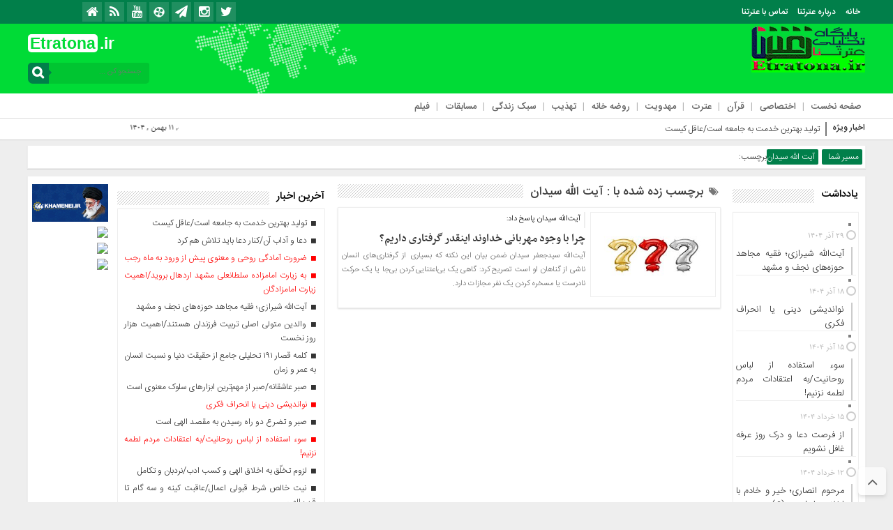

--- FILE ---
content_type: text/html; charset=UTF-8
request_url: https://etratona.ir/tag/%D8%A2%DB%8C%D8%AA-%D8%A7%D9%84%D9%84%D9%87-%D8%B3%DB%8C%D8%AF%D8%A7%D9%86/
body_size: 15538
content:
<!DOCTYPE html>
<html dir="rtl" lang="fa-IR" dir="rtl">
<head>
    <title>بایگانی‌های آیت الله سیدان - پایگاه معارفی عترتنا</title>
<meta http-equiv="Content-Type" content="text/html; charset=utf-8" />
<meta http-equiv="Content-Language" content="fa">
<meta name="viewport" content="initial-scale=1.0, user-scalable=no, width=device-width">
<meta name="description" content="پایگاه معارفی عترتنا | رسانه مردم نهاد شیعه | قرآن | عترت | مهدویت | تهذیب | اخلاق | خانواده | مسابقات کتابخوانی | روضه خانه"/>
<link rel="shortcut icon" href="https://etratona.ir/wp-content/uploads/2021/05/ررر.png" />
<link href="https://etratona.ir/wp-content/themes/Basirat.8.2/style.css" rel="stylesheet" type="text/css" />
<script type="text/javascript" src="https://etratona.ir/wp-content/themes/Basirat.8.2/js/tab-carousel.js"></script>
<meta name='robots' content='index, follow, max-image-preview:large, max-snippet:-1, max-video-preview:-1' />

	<!-- This site is optimized with the Yoast SEO Premium plugin v26.4 (Yoast SEO v26.8) - https://yoast.com/product/yoast-seo-premium-wordpress/ -->
	<link rel="canonical" href="https://etratona.ir/tag/آیت-الله-سیدان/" />
	<meta property="og:locale" content="fa_IR" />
	<meta property="og:type" content="article" />
	<meta property="og:title" content="بایگانی‌های آیت الله سیدان" />
	<meta property="og:url" content="https://etratona.ir/tag/آیت-الله-سیدان/" />
	<meta property="og:site_name" content="پایگاه معارفی عترتنا" />
	<meta name="twitter:card" content="summary_large_image" />
	<script type="application/ld+json" class="yoast-schema-graph">{"@context":"https://schema.org","@graph":[{"@type":"CollectionPage","@id":"https://etratona.ir/tag/%d8%a2%db%8c%d8%aa-%d8%a7%d9%84%d9%84%d9%87-%d8%b3%db%8c%d8%af%d8%a7%d9%86/","url":"https://etratona.ir/tag/%d8%a2%db%8c%d8%aa-%d8%a7%d9%84%d9%84%d9%87-%d8%b3%db%8c%d8%af%d8%a7%d9%86/","name":"بایگانی‌های آیت الله سیدان - پایگاه معارفی عترتنا","isPartOf":{"@id":"https://etratona.ir/#website"},"primaryImageOfPage":{"@id":"https://etratona.ir/tag/%d8%a2%db%8c%d8%aa-%d8%a7%d9%84%d9%84%d9%87-%d8%b3%db%8c%d8%af%d8%a7%d9%86/#primaryimage"},"image":{"@id":"https://etratona.ir/tag/%d8%a2%db%8c%d8%aa-%d8%a7%d9%84%d9%84%d9%87-%d8%b3%db%8c%d8%af%d8%a7%d9%86/#primaryimage"},"thumbnailUrl":"https://etratona.ir/wp-content/uploads/2019/11/soal.jpg","breadcrumb":{"@id":"https://etratona.ir/tag/%d8%a2%db%8c%d8%aa-%d8%a7%d9%84%d9%84%d9%87-%d8%b3%db%8c%d8%af%d8%a7%d9%86/#breadcrumb"},"inLanguage":"fa-IR"},{"@type":"ImageObject","inLanguage":"fa-IR","@id":"https://etratona.ir/tag/%d8%a2%db%8c%d8%aa-%d8%a7%d9%84%d9%84%d9%87-%d8%b3%db%8c%d8%af%d8%a7%d9%86/#primaryimage","url":"https://etratona.ir/wp-content/uploads/2019/11/soal.jpg","contentUrl":"https://etratona.ir/wp-content/uploads/2019/11/soal.jpg","width":600,"height":340,"caption":"چرایی علت نقش مدیریتی مرد بر خانواده"},{"@type":"BreadcrumbList","@id":"https://etratona.ir/tag/%d8%a2%db%8c%d8%aa-%d8%a7%d9%84%d9%84%d9%87-%d8%b3%db%8c%d8%af%d8%a7%d9%86/#breadcrumb","itemListElement":[{"@type":"ListItem","position":1,"name":"خانه","item":"https://etratona.ir/"},{"@type":"ListItem","position":2,"name":"آیت الله سیدان"}]},{"@type":"WebSite","@id":"https://etratona.ir/#website","url":"https://etratona.ir/","name":"پایگاه معارفی عترتنا","description":"پایگاه معارفی عترتنا | رسانه مردم نهاد شیعه | قرآن | عترت | مهدویت | تهذیب | اخلاق | خانواده | مسابقات کتابخوانی | روضه خانه","publisher":{"@id":"https://etratona.ir/#organization"},"potentialAction":[{"@type":"SearchAction","target":{"@type":"EntryPoint","urlTemplate":"https://etratona.ir/?s={search_term_string}"},"query-input":{"@type":"PropertyValueSpecification","valueRequired":true,"valueName":"search_term_string"}}],"inLanguage":"fa-IR"},{"@type":"Organization","@id":"https://etratona.ir/#organization","name":"عترتنا","url":"https://etratona.ir/","logo":{"@type":"ImageObject","inLanguage":"fa-IR","@id":"https://etratona.ir/#/schema/logo/image/","url":"https://etratona.ir/wp-content/uploads/2020/07/etratona.png","contentUrl":"https://etratona.ir/wp-content/uploads/2020/07/etratona.png","width":945,"height":918,"caption":"عترتنا"},"image":{"@id":"https://etratona.ir/#/schema/logo/image/"},"sameAs":["https://www.instagram.com/etratona/","https://www.youtube.com/channel/UCN_C2FjdYDkYla9Mn1IlesQ"]}]}</script>
	<!-- / Yoast SEO Premium plugin. -->


<link rel="alternate" type="application/rss+xml" title="پایگاه معارفی عترتنا &raquo; آیت الله سیدان خوراک برچسب" href="https://etratona.ir/tag/%d8%a2%db%8c%d8%aa-%d8%a7%d9%84%d9%84%d9%87-%d8%b3%db%8c%d8%af%d8%a7%d9%86/feed/" />
<style id='wp-img-auto-sizes-contain-inline-css' type='text/css'>
img:is([sizes=auto i],[sizes^="auto," i]){contain-intrinsic-size:3000px 1500px}
/*# sourceURL=wp-img-auto-sizes-contain-inline-css */
</style>
<style id='wp-block-library-inline-css' type='text/css'>
:root{--wp-block-synced-color:#7a00df;--wp-block-synced-color--rgb:122,0,223;--wp-bound-block-color:var(--wp-block-synced-color);--wp-editor-canvas-background:#ddd;--wp-admin-theme-color:#007cba;--wp-admin-theme-color--rgb:0,124,186;--wp-admin-theme-color-darker-10:#006ba1;--wp-admin-theme-color-darker-10--rgb:0,107,160.5;--wp-admin-theme-color-darker-20:#005a87;--wp-admin-theme-color-darker-20--rgb:0,90,135;--wp-admin-border-width-focus:2px}@media (min-resolution:192dpi){:root{--wp-admin-border-width-focus:1.5px}}.wp-element-button{cursor:pointer}:root .has-very-light-gray-background-color{background-color:#eee}:root .has-very-dark-gray-background-color{background-color:#313131}:root .has-very-light-gray-color{color:#eee}:root .has-very-dark-gray-color{color:#313131}:root .has-vivid-green-cyan-to-vivid-cyan-blue-gradient-background{background:linear-gradient(135deg,#00d084,#0693e3)}:root .has-purple-crush-gradient-background{background:linear-gradient(135deg,#34e2e4,#4721fb 50%,#ab1dfe)}:root .has-hazy-dawn-gradient-background{background:linear-gradient(135deg,#faaca8,#dad0ec)}:root .has-subdued-olive-gradient-background{background:linear-gradient(135deg,#fafae1,#67a671)}:root .has-atomic-cream-gradient-background{background:linear-gradient(135deg,#fdd79a,#004a59)}:root .has-nightshade-gradient-background{background:linear-gradient(135deg,#330968,#31cdcf)}:root .has-midnight-gradient-background{background:linear-gradient(135deg,#020381,#2874fc)}:root{--wp--preset--font-size--normal:16px;--wp--preset--font-size--huge:42px}.has-regular-font-size{font-size:1em}.has-larger-font-size{font-size:2.625em}.has-normal-font-size{font-size:var(--wp--preset--font-size--normal)}.has-huge-font-size{font-size:var(--wp--preset--font-size--huge)}.has-text-align-center{text-align:center}.has-text-align-left{text-align:left}.has-text-align-right{text-align:right}.has-fit-text{white-space:nowrap!important}#end-resizable-editor-section{display:none}.aligncenter{clear:both}.items-justified-left{justify-content:flex-start}.items-justified-center{justify-content:center}.items-justified-right{justify-content:flex-end}.items-justified-space-between{justify-content:space-between}.screen-reader-text{border:0;clip-path:inset(50%);height:1px;margin:-1px;overflow:hidden;padding:0;position:absolute;width:1px;word-wrap:normal!important}.screen-reader-text:focus{background-color:#ddd;clip-path:none;color:#444;display:block;font-size:1em;height:auto;left:5px;line-height:normal;padding:15px 23px 14px;text-decoration:none;top:5px;width:auto;z-index:100000}html :where(.has-border-color){border-style:solid}html :where([style*=border-top-color]){border-top-style:solid}html :where([style*=border-right-color]){border-right-style:solid}html :where([style*=border-bottom-color]){border-bottom-style:solid}html :where([style*=border-left-color]){border-left-style:solid}html :where([style*=border-width]){border-style:solid}html :where([style*=border-top-width]){border-top-style:solid}html :where([style*=border-right-width]){border-right-style:solid}html :where([style*=border-bottom-width]){border-bottom-style:solid}html :where([style*=border-left-width]){border-left-style:solid}html :where(img[class*=wp-image-]){height:auto;max-width:100%}:where(figure){margin:0 0 1em}html :where(.is-position-sticky){--wp-admin--admin-bar--position-offset:var(--wp-admin--admin-bar--height,0px)}@media screen and (max-width:600px){html :where(.is-position-sticky){--wp-admin--admin-bar--position-offset:0px}}

/*# sourceURL=wp-block-library-inline-css */
</style><style id='global-styles-inline-css' type='text/css'>
:root{--wp--preset--aspect-ratio--square: 1;--wp--preset--aspect-ratio--4-3: 4/3;--wp--preset--aspect-ratio--3-4: 3/4;--wp--preset--aspect-ratio--3-2: 3/2;--wp--preset--aspect-ratio--2-3: 2/3;--wp--preset--aspect-ratio--16-9: 16/9;--wp--preset--aspect-ratio--9-16: 9/16;--wp--preset--color--black: #000000;--wp--preset--color--cyan-bluish-gray: #abb8c3;--wp--preset--color--white: #ffffff;--wp--preset--color--pale-pink: #f78da7;--wp--preset--color--vivid-red: #cf2e2e;--wp--preset--color--luminous-vivid-orange: #ff6900;--wp--preset--color--luminous-vivid-amber: #fcb900;--wp--preset--color--light-green-cyan: #7bdcb5;--wp--preset--color--vivid-green-cyan: #00d084;--wp--preset--color--pale-cyan-blue: #8ed1fc;--wp--preset--color--vivid-cyan-blue: #0693e3;--wp--preset--color--vivid-purple: #9b51e0;--wp--preset--gradient--vivid-cyan-blue-to-vivid-purple: linear-gradient(135deg,rgb(6,147,227) 0%,rgb(155,81,224) 100%);--wp--preset--gradient--light-green-cyan-to-vivid-green-cyan: linear-gradient(135deg,rgb(122,220,180) 0%,rgb(0,208,130) 100%);--wp--preset--gradient--luminous-vivid-amber-to-luminous-vivid-orange: linear-gradient(135deg,rgb(252,185,0) 0%,rgb(255,105,0) 100%);--wp--preset--gradient--luminous-vivid-orange-to-vivid-red: linear-gradient(135deg,rgb(255,105,0) 0%,rgb(207,46,46) 100%);--wp--preset--gradient--very-light-gray-to-cyan-bluish-gray: linear-gradient(135deg,rgb(238,238,238) 0%,rgb(169,184,195) 100%);--wp--preset--gradient--cool-to-warm-spectrum: linear-gradient(135deg,rgb(74,234,220) 0%,rgb(151,120,209) 20%,rgb(207,42,186) 40%,rgb(238,44,130) 60%,rgb(251,105,98) 80%,rgb(254,248,76) 100%);--wp--preset--gradient--blush-light-purple: linear-gradient(135deg,rgb(255,206,236) 0%,rgb(152,150,240) 100%);--wp--preset--gradient--blush-bordeaux: linear-gradient(135deg,rgb(254,205,165) 0%,rgb(254,45,45) 50%,rgb(107,0,62) 100%);--wp--preset--gradient--luminous-dusk: linear-gradient(135deg,rgb(255,203,112) 0%,rgb(199,81,192) 50%,rgb(65,88,208) 100%);--wp--preset--gradient--pale-ocean: linear-gradient(135deg,rgb(255,245,203) 0%,rgb(182,227,212) 50%,rgb(51,167,181) 100%);--wp--preset--gradient--electric-grass: linear-gradient(135deg,rgb(202,248,128) 0%,rgb(113,206,126) 100%);--wp--preset--gradient--midnight: linear-gradient(135deg,rgb(2,3,129) 0%,rgb(40,116,252) 100%);--wp--preset--font-size--small: 13px;--wp--preset--font-size--medium: 20px;--wp--preset--font-size--large: 36px;--wp--preset--font-size--x-large: 42px;--wp--preset--spacing--20: 0.44rem;--wp--preset--spacing--30: 0.67rem;--wp--preset--spacing--40: 1rem;--wp--preset--spacing--50: 1.5rem;--wp--preset--spacing--60: 2.25rem;--wp--preset--spacing--70: 3.38rem;--wp--preset--spacing--80: 5.06rem;--wp--preset--shadow--natural: 6px 6px 9px rgba(0, 0, 0, 0.2);--wp--preset--shadow--deep: 12px 12px 50px rgba(0, 0, 0, 0.4);--wp--preset--shadow--sharp: 6px 6px 0px rgba(0, 0, 0, 0.2);--wp--preset--shadow--outlined: 6px 6px 0px -3px rgb(255, 255, 255), 6px 6px rgb(0, 0, 0);--wp--preset--shadow--crisp: 6px 6px 0px rgb(0, 0, 0);}:where(.is-layout-flex){gap: 0.5em;}:where(.is-layout-grid){gap: 0.5em;}body .is-layout-flex{display: flex;}.is-layout-flex{flex-wrap: wrap;align-items: center;}.is-layout-flex > :is(*, div){margin: 0;}body .is-layout-grid{display: grid;}.is-layout-grid > :is(*, div){margin: 0;}:where(.wp-block-columns.is-layout-flex){gap: 2em;}:where(.wp-block-columns.is-layout-grid){gap: 2em;}:where(.wp-block-post-template.is-layout-flex){gap: 1.25em;}:where(.wp-block-post-template.is-layout-grid){gap: 1.25em;}.has-black-color{color: var(--wp--preset--color--black) !important;}.has-cyan-bluish-gray-color{color: var(--wp--preset--color--cyan-bluish-gray) !important;}.has-white-color{color: var(--wp--preset--color--white) !important;}.has-pale-pink-color{color: var(--wp--preset--color--pale-pink) !important;}.has-vivid-red-color{color: var(--wp--preset--color--vivid-red) !important;}.has-luminous-vivid-orange-color{color: var(--wp--preset--color--luminous-vivid-orange) !important;}.has-luminous-vivid-amber-color{color: var(--wp--preset--color--luminous-vivid-amber) !important;}.has-light-green-cyan-color{color: var(--wp--preset--color--light-green-cyan) !important;}.has-vivid-green-cyan-color{color: var(--wp--preset--color--vivid-green-cyan) !important;}.has-pale-cyan-blue-color{color: var(--wp--preset--color--pale-cyan-blue) !important;}.has-vivid-cyan-blue-color{color: var(--wp--preset--color--vivid-cyan-blue) !important;}.has-vivid-purple-color{color: var(--wp--preset--color--vivid-purple) !important;}.has-black-background-color{background-color: var(--wp--preset--color--black) !important;}.has-cyan-bluish-gray-background-color{background-color: var(--wp--preset--color--cyan-bluish-gray) !important;}.has-white-background-color{background-color: var(--wp--preset--color--white) !important;}.has-pale-pink-background-color{background-color: var(--wp--preset--color--pale-pink) !important;}.has-vivid-red-background-color{background-color: var(--wp--preset--color--vivid-red) !important;}.has-luminous-vivid-orange-background-color{background-color: var(--wp--preset--color--luminous-vivid-orange) !important;}.has-luminous-vivid-amber-background-color{background-color: var(--wp--preset--color--luminous-vivid-amber) !important;}.has-light-green-cyan-background-color{background-color: var(--wp--preset--color--light-green-cyan) !important;}.has-vivid-green-cyan-background-color{background-color: var(--wp--preset--color--vivid-green-cyan) !important;}.has-pale-cyan-blue-background-color{background-color: var(--wp--preset--color--pale-cyan-blue) !important;}.has-vivid-cyan-blue-background-color{background-color: var(--wp--preset--color--vivid-cyan-blue) !important;}.has-vivid-purple-background-color{background-color: var(--wp--preset--color--vivid-purple) !important;}.has-black-border-color{border-color: var(--wp--preset--color--black) !important;}.has-cyan-bluish-gray-border-color{border-color: var(--wp--preset--color--cyan-bluish-gray) !important;}.has-white-border-color{border-color: var(--wp--preset--color--white) !important;}.has-pale-pink-border-color{border-color: var(--wp--preset--color--pale-pink) !important;}.has-vivid-red-border-color{border-color: var(--wp--preset--color--vivid-red) !important;}.has-luminous-vivid-orange-border-color{border-color: var(--wp--preset--color--luminous-vivid-orange) !important;}.has-luminous-vivid-amber-border-color{border-color: var(--wp--preset--color--luminous-vivid-amber) !important;}.has-light-green-cyan-border-color{border-color: var(--wp--preset--color--light-green-cyan) !important;}.has-vivid-green-cyan-border-color{border-color: var(--wp--preset--color--vivid-green-cyan) !important;}.has-pale-cyan-blue-border-color{border-color: var(--wp--preset--color--pale-cyan-blue) !important;}.has-vivid-cyan-blue-border-color{border-color: var(--wp--preset--color--vivid-cyan-blue) !important;}.has-vivid-purple-border-color{border-color: var(--wp--preset--color--vivid-purple) !important;}.has-vivid-cyan-blue-to-vivid-purple-gradient-background{background: var(--wp--preset--gradient--vivid-cyan-blue-to-vivid-purple) !important;}.has-light-green-cyan-to-vivid-green-cyan-gradient-background{background: var(--wp--preset--gradient--light-green-cyan-to-vivid-green-cyan) !important;}.has-luminous-vivid-amber-to-luminous-vivid-orange-gradient-background{background: var(--wp--preset--gradient--luminous-vivid-amber-to-luminous-vivid-orange) !important;}.has-luminous-vivid-orange-to-vivid-red-gradient-background{background: var(--wp--preset--gradient--luminous-vivid-orange-to-vivid-red) !important;}.has-very-light-gray-to-cyan-bluish-gray-gradient-background{background: var(--wp--preset--gradient--very-light-gray-to-cyan-bluish-gray) !important;}.has-cool-to-warm-spectrum-gradient-background{background: var(--wp--preset--gradient--cool-to-warm-spectrum) !important;}.has-blush-light-purple-gradient-background{background: var(--wp--preset--gradient--blush-light-purple) !important;}.has-blush-bordeaux-gradient-background{background: var(--wp--preset--gradient--blush-bordeaux) !important;}.has-luminous-dusk-gradient-background{background: var(--wp--preset--gradient--luminous-dusk) !important;}.has-pale-ocean-gradient-background{background: var(--wp--preset--gradient--pale-ocean) !important;}.has-electric-grass-gradient-background{background: var(--wp--preset--gradient--electric-grass) !important;}.has-midnight-gradient-background{background: var(--wp--preset--gradient--midnight) !important;}.has-small-font-size{font-size: var(--wp--preset--font-size--small) !important;}.has-medium-font-size{font-size: var(--wp--preset--font-size--medium) !important;}.has-large-font-size{font-size: var(--wp--preset--font-size--large) !important;}.has-x-large-font-size{font-size: var(--wp--preset--font-size--x-large) !important;}
/*# sourceURL=global-styles-inline-css */
</style>

<style id='classic-theme-styles-inline-css' type='text/css'>
/*! This file is auto-generated */
.wp-block-button__link{color:#fff;background-color:#32373c;border-radius:9999px;box-shadow:none;text-decoration:none;padding:calc(.667em + 2px) calc(1.333em + 2px);font-size:1.125em}.wp-block-file__button{background:#32373c;color:#fff;text-decoration:none}
/*# sourceURL=/wp-includes/css/classic-themes.min.css */
</style>
<link rel='stylesheet' id='wpo_min-header-0-css' href='https://etratona.ir/wp-content/cache/wpo-minify/1767988927/assets/wpo-minify-header-9ab41895.min.css' type='text/css' media='all' />
<script type="text/javascript" src="https://etratona.ir/wp-content/cache/wpo-minify/1767988927/assets/wpo-minify-header-4e281579.min.js" id="wpo_min-header-0-js"></script>
<link rel="https://api.w.org/" href="https://etratona.ir/wp-json/" /><link rel="alternate" title="JSON" type="application/json" href="https://etratona.ir/wp-json/wp/v2/tags/1149" />  
</head>
<body data-rsssl=1>
<style>body{background:#eeeeee !important;}.scroll-nav a.activeSlide,#wp-calendar th,div.pagination a:hover,#breadcrumbs #path span:first-child,#tabbed-widget ul.tabs li.active a,.special .event.active,.header-logo{background: #00db36 !important;}.search-block:after{border-left-color:#017f4a !important} .top-menu,.search-block .search-button ,#wp-calendar #today,#wp-calendar th:hover,.top-navbar ul{background: #017f4a !important;}.special .event.active:before{border-top: 10px solid#00db36 !important;}.comment-awaiting-moderation,.titre{color:#00db36 !important;}.post_dl_body a{background:#00db36 !important;}.comment-body a.comment-reply-link:hover,.button, a.button, a.more-link, #main-content input[type="submit"], .form-submit #submit, #login-form .login-button, .widget-feedburner .feedburner-subscribe, input[type="submit"], #buddypress button, #buddypress a.button, #buddypress input[type="submit"], #buddypress input[type="reset"], #buddypress ul.button-nav li a, #buddypress div.generic-button a, #buddypress .comment-reply-link, a.bp-title-button,.flex-control-paging li a.flex-active,.flex-control-paging li a:hover,.titl_image,#header,.titl_film{background:#00db36 !important;} .scroll-nav a.activeSlide,#wp-calendar th,div.pagination a:hover,#breadcrumbs #path span:first-child,#tabbed-widget ul.tabs li.active a,.special .event.active{background: #017f4a !important;}.scroll-box .scroll-item a:hover,.spical-left-c-title-2 a:hover, .title-box-txt a:hover,.single-content-manba:hover a,#breadcrumbs #path a:hover,.other-item-conect-related-txt a:hover,.other-item-conect-next:hover a,.other-item-conect-prev:hover a,.postinfo ul li a:hover,.single-content-title1 a:hover,.single-content-title a:hover,.main-one-news-3-title-2 a:hover, .main-one-news-3-title-3 ul li a:hover, .section-right-title a:hover, .section-left-title ul li a:hover, .last-post-box-txt a:hover, .main-one-news-2-title-2 a:hover, .last-post-box-txt a:hover, .post-wrap ul li a:hover, .widg-icon:hover, .main-one-news-1-title-2:hover a,.section-left ul li a:hover{color:#017f4a !important;}</style><div id="header">
 <div class="top-menu">
 <div class="top-menu-balans">
<a class="toggle" href="#toggle" onclick="openNav()"><span class="icon-reorder"></span></a>
<div class="top-menu-right"> <div class="top-navbar"> <div class="menu-%d8%a7%d9%88%d9%84-container"><ul id="menu-%d8%a7%d9%88%d9%84" class="menu"><li id="menu-item-17" class="menu-item menu-item-type-custom menu-item-object-custom menu-item-17"><a href="https://www.etratona.ir">خانه</a></li>
<li id="menu-item-16" class="menu-item menu-item-type-post_type menu-item-object-page menu-item-16"><a href="https://etratona.ir/%d8%af%d8%b1%d8%a8%d8%a7%d8%b1%d9%87-%d8%b9%d8%aa%d8%b1%d8%aa%d9%86%d8%a7/">درباره عترتنا</a></li>
<li id="menu-item-15" class="menu-item menu-item-type-post_type menu-item-object-page menu-item-15"><a href="https://etratona.ir/%d8%aa%d9%85%d8%a7%d8%b3-%d8%a8%d8%a7-%d8%b9%d8%aa%d8%b1%d8%aa%d9%86%d8%a7/">تماس با عترتنا</a></li>
</ul></div> </div> </div>
 <div class="top-menu-left">
 <div class="social"><ul class="social">
<li><a href="https://twitter.com/etratona"><i class="fa fa-twitter"></i></a></li><li><a href="https://www.instagram.com/etratona"><i class="fa fa-instagram"></i></a></li><li><a href="https://telegram.me/etratona"><i class="fa fa-paper-plane"></i></a></li>		
<li><a href="https://www.aparat.com/etratona"><i class="fa-aparat"></i></a></li><li><a href="https://www.youtube.com/channel/UCN_C2FjdYDkYla9Mn1IlesQ"><i class="fa fa-youtube"></i></a></li><li><a href="https://etratona.ir/feed/rss/"><i class="fa fa-rss"></i></a></li> <li><a href="https://etratona.ir"><i class="fa fa-home" aria-hidden="true"></i></a></li></ul> </div>
 </div>
 </div>
 </div>
 <div class="header-logo"> <div class="logo-balans"> <div class="logo-right">
      <a href="https://etratona.ir">
          <img src="https://etratona.ir/wp-content/uploads/2021/05/بصیرت-هدر-1.png" alt="پایگاه معارفی عترتنا">
           </a>
 </div> <div class="logo-mildd"> <div class="logo-bg">
 <div class="banner"> <a href="https://www.etratona.ir/services/%d9%85%d9%87%d8%af%d9%88%db%8c%d8%aa/"> <img src="https://s8.picofile.com/file/8308929484/20.jpg" width="100%" height="90" alt=""/> </a> </div>

 </div> </div> <div class="logo-left"> <div class="logo-title-1">
 <div class="titre-logo-left navbar-brand hidden-xs"> 
  <div class="titre">Etratona</div> 
 <div class="titre-news"> .ir <span></span></div>
  </div> </div> 															<div class="search-block">						<form method="get" id="searchform-header" action="https://etratona.ir/">							<b class="search-button" type="submit" value="جستجو کن ..."></b>								<input type="text" id="s" placeholder="جستجو کن ..." value="" name="s" />						</form>					</div>						 </div> </div> </div>
 <!------------ منوی اصلی -----------------> <div class="categories"> <div class="categories-top">  <div class="primary-nav"> <div class="menu-%d8%af%d9%88%d9%85-container"><ul id="menu-%d8%af%d9%88%d9%85" class="menu"><li id="menu-item-2217" class="menu-item menu-item-type-custom menu-item-object-custom menu-item-2217"><a href="https://www.etratona.ir">صفحه نخست</a></li>
<li id="menu-item-2561" class="menu-item menu-item-type-taxonomy menu-item-object-category menu-item-2561"><a href="https://etratona.ir/services/%d8%a7%d8%ae%d8%aa%d8%b5%d8%a7%d8%b5%db%8c/">اختصاصی</a></li>
<li id="menu-item-2219" class="menu-item menu-item-type-taxonomy menu-item-object-category menu-item-2219"><a href="https://etratona.ir/services/%d9%82%d8%b1%d8%a2%d9%86/">قرآن</a></li>
<li id="menu-item-2220" class="menu-item menu-item-type-taxonomy menu-item-object-category menu-item-2220"><a href="https://etratona.ir/services/%d8%b9%d8%aa%d8%b1%d8%aa/">عترت</a></li>
<li id="menu-item-2880" class="menu-item menu-item-type-taxonomy menu-item-object-category menu-item-2880"><a href="https://etratona.ir/services/%d9%85%d9%87%d8%af%d9%88%db%8c%d8%aa/">مهدویت</a></li>
<li id="menu-item-30891" class="menu-item menu-item-type-taxonomy menu-item-object-category menu-item-30891"><a href="https://etratona.ir/services/%d8%b1%d9%88%d8%b6%d9%87-%d8%ae%d8%a7%d9%86%d9%87/">روضه خانه</a></li>
<li id="menu-item-30762" class="menu-item menu-item-type-post_type menu-item-object-spical menu-item-30762"><a href="https://etratona.ir/spical/%d8%aa%d9%87%d8%b0%db%8c%d8%a8/">تهذیب</a></li>
<li id="menu-item-31417" class="menu-item menu-item-type-taxonomy menu-item-object-category menu-item-31417"><a href="https://etratona.ir/services/%d8%b3%d8%a8%da%a9-%d8%b2%d9%86%d8%af%da%af%db%8c/">سبک زندگی</a></li>
<li id="menu-item-2562" class="menu-item menu-item-type-taxonomy menu-item-object-category menu-item-2562"><a href="https://etratona.ir/services/%d9%85%d8%b3%d8%a7%d8%a8%d9%82%d8%a7%d8%aa/">مسابقات</a></li>
<li id="menu-item-30763" class="menu-item menu-item-type-taxonomy menu-item-object-category menu-item-30763"><a href="https://etratona.ir/services/%d9%81%db%8c%d9%84%d9%85/">فیلم</a></li>
</ul></div> </div> </div> </div> <!------------ منوی اصلی ----------------->
 </div>
 <div id="mySidenav" class="sidenav"> <a href="javascript:void(0)" class="closebtn" onclick="closeNav()">&times;</a>
<center>															<div class="search-block">						<form method="get" id="searchform-header" action="https://etratona.ir/">							<b class="search-button" type="submit" value="جستجو کن ..."></b>								<input type="text" id="s" placeholder="جستجو کن ..." value="" name="s" />						</form>					</div>						</center>
<div class="clear"></div>
 <h3>منوی بالا</h3> <div class="menu-ris"> 	<div class="content"> 	<ul class="category">    <div class="menu-%d8%a7%d9%88%d9%84-container"><ul id="menu-%d8%a7%d9%88%d9%84-1" class="menu"><li class="menu-item menu-item-type-custom menu-item-object-custom menu-item-17"><a href="https://www.etratona.ir">خانه</a></li>
<li class="menu-item menu-item-type-post_type menu-item-object-page menu-item-16"><a href="https://etratona.ir/%d8%af%d8%b1%d8%a8%d8%a7%d8%b1%d9%87-%d8%b9%d8%aa%d8%b1%d8%aa%d9%86%d8%a7/">درباره عترتنا</a></li>
<li class="menu-item menu-item-type-post_type menu-item-object-page menu-item-15"><a href="https://etratona.ir/%d8%aa%d9%85%d8%a7%d8%b3-%d8%a8%d8%a7-%d8%b9%d8%aa%d8%b1%d8%aa%d9%86%d8%a7/">تماس با عترتنا</a></li>
</ul></div> 	</ul> 	</div> </div> <h3>منوی اصلی</h3> <div class="menu-ris"> 	<div class="content"> 	<ul class="category">    <div class="menu-%d8%af%d9%88%d9%85-container"><ul id="menu-%d8%af%d9%88%d9%85-1" class="menu"><li class="menu-item menu-item-type-custom menu-item-object-custom menu-item-2217"><a href="https://www.etratona.ir">صفحه نخست</a></li>
<li class="menu-item menu-item-type-taxonomy menu-item-object-category menu-item-2561"><a href="https://etratona.ir/services/%d8%a7%d8%ae%d8%aa%d8%b5%d8%a7%d8%b5%db%8c/">اختصاصی</a></li>
<li class="menu-item menu-item-type-taxonomy menu-item-object-category menu-item-2219"><a href="https://etratona.ir/services/%d9%82%d8%b1%d8%a2%d9%86/">قرآن</a></li>
<li class="menu-item menu-item-type-taxonomy menu-item-object-category menu-item-2220"><a href="https://etratona.ir/services/%d8%b9%d8%aa%d8%b1%d8%aa/">عترت</a></li>
<li class="menu-item menu-item-type-taxonomy menu-item-object-category menu-item-2880"><a href="https://etratona.ir/services/%d9%85%d9%87%d8%af%d9%88%db%8c%d8%aa/">مهدویت</a></li>
<li class="menu-item menu-item-type-taxonomy menu-item-object-category menu-item-30891"><a href="https://etratona.ir/services/%d8%b1%d9%88%d8%b6%d9%87-%d8%ae%d8%a7%d9%86%d9%87/">روضه خانه</a></li>
<li class="menu-item menu-item-type-post_type menu-item-object-spical menu-item-30762"><a href="https://etratona.ir/spical/%d8%aa%d9%87%d8%b0%db%8c%d8%a8/">تهذیب</a></li>
<li class="menu-item menu-item-type-taxonomy menu-item-object-category menu-item-31417"><a href="https://etratona.ir/services/%d8%b3%d8%a8%da%a9-%d8%b2%d9%86%d8%af%da%af%db%8c/">سبک زندگی</a></li>
<li class="menu-item menu-item-type-taxonomy menu-item-object-category menu-item-2562"><a href="https://etratona.ir/services/%d9%85%d8%b3%d8%a7%d8%a8%d9%82%d8%a7%d8%aa/">مسابقات</a></li>
<li class="menu-item menu-item-type-taxonomy menu-item-object-category menu-item-30763"><a href="https://etratona.ir/services/%d9%81%db%8c%d9%84%d9%85/">فیلم</a></li>
</ul></div> 	</ul> 	</div> </div>  <h3>دسترسی سریع</h3> <div class="menu-ris"> 	<div class="content"> 	<ul class="category">    <div class="menu-%d8%a7%d9%88%d9%84-container"><ul id="menu-%d8%a7%d9%88%d9%84-2" class="menu"><li class="menu-item menu-item-type-custom menu-item-object-custom menu-item-17"><a href="https://www.etratona.ir">خانه</a></li>
<li class="menu-item menu-item-type-post_type menu-item-object-page menu-item-16"><a href="https://etratona.ir/%d8%af%d8%b1%d8%a8%d8%a7%d8%b1%d9%87-%d8%b9%d8%aa%d8%b1%d8%aa%d9%86%d8%a7/">درباره عترتنا</a></li>
<li class="menu-item menu-item-type-post_type menu-item-object-page menu-item-15"><a href="https://etratona.ir/%d8%aa%d9%85%d8%a7%d8%b3-%d8%a8%d8%a7-%d8%b9%d8%aa%d8%b1%d8%aa%d9%86%d8%a7/">تماس با عترتنا</a></li>
</ul></div> 	</ul> 	</div> </div>  <h3>اخبار سایت</h3> <div class="menu-ris"> 	<div class="content"> 	<ul class="category">    <div class="menu-%d8%a7%d9%88%d9%84-container"><ul id="menu-%d8%a7%d9%88%d9%84-3" class="menu"><li class="menu-item menu-item-type-custom menu-item-object-custom menu-item-17"><a href="https://www.etratona.ir">خانه</a></li>
<li class="menu-item menu-item-type-post_type menu-item-object-page menu-item-16"><a href="https://etratona.ir/%d8%af%d8%b1%d8%a8%d8%a7%d8%b1%d9%87-%d8%b9%d8%aa%d8%b1%d8%aa%d9%86%d8%a7/">درباره عترتنا</a></li>
<li class="menu-item menu-item-type-post_type menu-item-object-page menu-item-15"><a href="https://etratona.ir/%d8%aa%d9%85%d8%a7%d8%b3-%d8%a8%d8%a7-%d8%b9%d8%aa%d8%b1%d8%aa%d9%86%d8%a7/">تماس با عترتنا</a></li>
</ul></div> 	</ul> 	</div> 	 <h3>چند رسانه</h3> <div class="menu-ris"> 	<div class="content"> 	<ul class="category">    <div class="menu-%d8%a7%d9%88%d9%84-container"><ul id="menu-%d8%a7%d9%88%d9%84-4" class="menu"><li class="menu-item menu-item-type-custom menu-item-object-custom menu-item-17"><a href="https://www.etratona.ir">خانه</a></li>
<li class="menu-item menu-item-type-post_type menu-item-object-page menu-item-16"><a href="https://etratona.ir/%d8%af%d8%b1%d8%a8%d8%a7%d8%b1%d9%87-%d8%b9%d8%aa%d8%b1%d8%aa%d9%86%d8%a7/">درباره عترتنا</a></li>
<li class="menu-item menu-item-type-post_type menu-item-object-page menu-item-15"><a href="https://etratona.ir/%d8%aa%d9%85%d8%a7%d8%b3-%d8%a8%d8%a7-%d8%b9%d8%aa%d8%b1%d8%aa%d9%86%d8%a7/">تماس با عترتنا</a></li>
</ul></div> 	</ul> 	</div> </div>
 </div>   </div>
<div class="clear"></div><div class="ticker">
<div class="breaking-news">
 <h2>اخبار ویژه</h2> 
 <span></span>
<ul>
  <li><a href="https://etratona.ir/32305/%d8%aa%d9%88%d9%84%db%8c%d8%af-%d8%a8%d9%87%d8%aa%d8%b1%db%8c%d9%86-%d8%ae%d8%af%d9%85%d8%aa-%d8%a8%d9%87-%d8%ac%d8%a7%d9%85%d8%b9%d9%87-%d8%a7%d8%b3%d8%aa-%d8%b9%d8%a7%d9%82%d9%84-%da%a9%db%8c%d8%b3/" title="تولید بهترین خدمت به جامعه است/عاقل کیست">تولید بهترین خدمت به جامعه است/عاقل کیست</a></li>
 <li><a href="https://etratona.ir/32301/%d8%af%d8%b9%d8%a7-%d9%88-%d8%a2%d8%af%d8%a7%d8%a8-%d8%a2%d9%86-%da%a9%d9%86%d8%a7%d8%b1-%d8%af%d8%b9%d8%a7-%d8%a8%d8%a7%db%8c%d8%af-%d8%aa%d9%84%d8%a7%d8%b4-%d9%87%d9%85-%da%a9%d8%b1%d8%af/" title="دعا و آداب آن/کنار دعا باید تلاش هم کرد">دعا و آداب آن/کنار دعا باید تلاش هم کرد</a></li>
 <li><a href="https://etratona.ir/32298/%d8%b6%d8%b1%d9%88%d8%b1%d8%aa-%d8%a2%d9%85%d8%a7%d8%af%da%af%db%8c-%d8%b1%d9%88%d8%ad%db%8c-%d9%85%d8%b9%d9%86%d9%88%db%8c-%d9%be%db%8c%d8%b4-%d8%a7%d8%b2-%d9%85%d8%a7%d9%87_%d8%b1%d8%ac%d8%a8/" title="ضرورت آمادگی روحی و معنوی پیش از ورود به ماه رجب">ضرورت آمادگی روحی و معنوی پیش از ورود به ماه رجب</a></li>
 <li><a href="https://etratona.ir/32294/%d8%a8%d9%87-%d8%b2%db%8c%d8%a7%d8%b1%d8%aa-%d8%a7%d9%85%d8%a7%d9%85%d8%b2%d8%a7%d8%af%d9%87-%d8%b3%d9%84%d8%b7%d8%a7%d9%86%d8%b9%d9%84%db%8c-%d9%85%d8%b4%d9%87%d8%af-%d8%a7%d8%b1%d8%af%d9%87%d8%a7/" title="به زیارت امامزاده سلطانعلی مشهد اردهال بروید/اهمیت زیارت امامزادگان">به زیارت امامزاده سلطانعلی مشهد اردهال بروید/اهمیت زیارت امامزادگان</a></li>
 <li><a href="https://etratona.ir/32293/%d8%a2%db%8c%d8%aa-%d8%a7%d9%84%d9%84%d9%87-%d8%b4%db%8c%d8%b1%d8%a7%d8%b2%db%8c%d8%9b%d9%81%d9%82%db%8c%d9%87-%d9%85%d8%ac%d8%a7%d9%87%d8%af-%d8%ad%d9%88%d8%b2%d9%87/" title="آیت‌الله شیرازی؛ فقیه مجاهد حوزه‌‌های نجف و مشهد">آیت‌الله شیرازی؛ فقیه مجاهد حوزه‌‌های نجف و مشهد</a></li>
 <li><a href="https://etratona.ir/32292/%d9%88%d8%a7%d9%84%d8%af%db%8c%d9%86-%d9%85%d8%aa%d9%88%d9%84%db%8c-%d8%a7%d8%b5%d9%84%db%8c-%d8%aa%d8%b1%d8%a8%db%8c%d8%aa-%d9%81%d8%b1%d8%b2%d9%86%d8%af%d8%a7%d9%86-%d9%87%d8%b3%d8%aa%d9%86%d8%af/" title="والدین متولی اصلی تربیت فرزندان هستند/اهمیت هزار روز نخست">والدین متولی اصلی تربیت فرزندان هستند/اهمیت هزار روز نخست</a></li>
 <li><a href="https://etratona.ir/32297/%d9%82%d8%b5%d8%a7%d8%b1-191-%d8%aa%d8%ad%d9%84%db%8c%d9%84%db%8c-%d8%ac%d8%a7%d9%85%d8%b9-%d8%a7%d8%b2-%d8%ad%d9%82%db%8c%d9%82%d8%aa-%d8%af%d9%86%db%8c%d8%a7-%d9%88-%d8%a7%d9%86%d8%b3%d8%a7%d9%86/" title="کلمه قصار ۱۹۱ تحلیلی جامع از حقیقت دنیا و نسبت انسان به عمر و زمان">کلمه قصار ۱۹۱ تحلیلی جامع از حقیقت دنیا و نسبت انسان به عمر و زمان</a></li>
 <li><a href="https://etratona.ir/32296/%d8%b5%d8%a8%d8%b1-%d8%b9%d8%a7%d8%b4%d9%82%d8%a7%d9%86%d9%87-%d8%b5%d8%a8%d8%b1-%d8%a7%d8%b2-%d9%85%d9%87%d9%85%d8%aa%d8%b1%db%8c%d9%86-%d8%a7%d8%a8%d8%b2%d8%a7%d8%b1%d9%87%d8%a7%db%8c/" title="صبر عاشقانه/صبر از مهم‌ترین ابزارهای سلوک معنوی است">صبر عاشقانه/صبر از مهم‌ترین ابزارهای سلوک معنوی است</a></li>
  </ul>
<div class="jdate">
<marquee direction="right" width="100%" height="30" scrollamount="3" behavior="scroll" onmouseover="this.setAttribute('scrollAmount', 0, 0)" onmouseout="this.setAttribute('scrollAmount', 2, 0)">
 امروز : شنبه, ۱۱ بهمن , ۱۴۰۴ </marquee>
 </div>
 </div>
  </div>
 <script type="text/javascript">
jQuery(document).ready(function(){
createTicker();
});
</script>
<div class="breadcrumbs">
<section id="breadcrumbs">
    <div id="path">
        <span> مسیر شما  &nbsp;&nbsp;</span>
        <span>برچسب:  <span>آیت الله سیدان</span></span>    </div>
</section>
</div>
<div class="index">
<div id="main">
<div id="main-one-tow">
<div id="main-one-3">
<div id="sidebar-left-bor">
<div class="sidebar-left-bor">
<div class="sidebar-box mo"><div class="before_title"><h3>یادداشت</h3></div><div class="co-sid"><div class="post-wrap"><div class="widget timeline-posts"><ul>
<li><a href="https://etratona.ir/32293/%d8%a2%db%8c%d8%aa-%d8%a7%d9%84%d9%84%d9%87-%d8%b4%db%8c%d8%b1%d8%a7%d8%b2%db%8c%d8%9b%d9%81%d9%82%db%8c%d9%87-%d9%85%d8%ac%d8%a7%d9%87%d8%af-%d8%ad%d9%88%d8%b2%d9%87/"><span class="tie-date"><i class="fa fa-clock-o"></i> 29 آذر 1404 </span><h3>آیت‌الله شیرازی؛ فقیه مجاهد حوزه‌‌های نجف و مشهد</h3></a></li>
<li><a href="https://etratona.ir/32290/%d9%86%d9%88%d8%a7%d9%86%d8%af%db%8c%d8%b4%db%8c-%d8%af%db%8c%d9%86%db%8c-%db%8c%d8%a7-%d8%a7%d9%86%d8%ad%d8%b1%d8%a7%d9%81-%d9%81%da%a9%d8%b1%db%8c/"><span class="tie-date"><i class="fa fa-clock-o"></i> 18 آذر 1404 </span><h3>نواندیشی دینی یا انحراف فکری</h3></a></li>
<li><a href="https://etratona.ir/32285/%d8%a8%d9%87-%d8%a7%d8%b9%d8%aa%d9%82%d8%a7%d8%af%d8%a7%d8%aa-%d9%85%d8%b1%d8%af%d9%85-%d9%84%d8%b7%d9%85%d9%87-%d9%86%d8%b2%d9%86%db%8c%d9%85/"><span class="tie-date"><i class="fa fa-clock-o"></i> 15 آذر 1404 </span><h3>سوء استفاده از لباس روحانیت/به اعتقادات مردم لطمه نزنیم!</h3></a></li>
<li><a href="https://etratona.ir/32275/%d8%a7%d8%b2-%d9%81%d8%b1%d8%b5%d8%aa-%d8%af%d8%b9%d8%a7-%d8%af%d8%b1-%d8%b1%d9%88%d8%b2-%d8%b9%d8%b1%d9%81%d9%87-%d8%ba%d8%a7%d9%81%d9%84-%d9%86%d8%b4%d9%88%db%8c%d9%85/"><span class="tie-date"><i class="fa fa-clock-o"></i> 15 خرداد 1404 </span><h3>از فرصت دعا و درک روز عرفه غافل نشویم</h3></a></li>
<li><a href="https://etratona.ir/32273/%d9%85%d8%b1%d8%ad%d9%88%d9%85-%d8%a7%d9%86%d8%b5%d8%a7%d8%b1%db%8c%d8%9b-%d8%ae%db%8c%d8%b1-%d9%88-%d8%ae%d8%a7%d8%af%d9%85-%d8%a8%d8%a7-%d8%a7%d8%ae%d9%84%d8%a7%d8%b5-%d8%a7%d9%87%d9%84-%d8%a8%db%8c/"><span class="tie-date"><i class="fa fa-clock-o"></i> 12 خرداد 1404 </span><h3>مرحوم انصاری؛ خیر و خادم با اخلاص اهل بیت(ع)</h3></a></li>
<li><a href="https://etratona.ir/32270/%d9%82%d8%ad%d8%b7%db%8c-%d8%ba%d8%b2%d9%87-%d9%88-%d8%b3%da%a9%d9%88%d8%aa-%d8%ae%d9%81%d8%aa-%d8%a8%d8%a7%d8%b1-%da%a9%d8%b4%d9%88%d8%b1%d9%87%d8%a7%db%8c-%d8%b9%d8%b1%d8%a8%db%8c/"><span class="tie-date"><i class="fa fa-clock-o"></i> 28 اردیبهشت 1404 </span><h3>قحطی در غزه و سکوت خفت بار کشورهای عربی</h3></a></li>
<li><a href="https://etratona.ir/32207/%d9%85%d8%a7%d9%86%d9%88%d8%b1-%d9%82%d8%af%d8%b1%d8%aa-%d8%ad%d8%b2%d8%a8%d8%a7%d9%84%d9%84%d9%87-%d8%af%d8%b1-%d8%aa%d8%b4%db%8c%db%8c%d8%b9-%d8%b3%db%8c%d8%af%d8%ad%d8%b3%d9%86-%d9%86/"><span class="tie-date"><i class="fa fa-clock-o"></i> 08 اسفند 1403 </span><h3>مانور قدرت حزب‌الله در تشییع سیدحسن نصرالله</h3></a></li>
<li><a href="https://etratona.ir/32198/%da%86%db%8c%d8%b3%d8%aa%db%8c-%d9%87%d8%af%d9%81-%d8%a8%d8%b9%d8%ab%d8%aa-%d9%be%db%8c%d8%a7%d9%85%d8%a8%d8%b1/"><span class="tie-date"><i class="fa fa-clock-o"></i> 09 بهمن 1403 </span><h3>چیستی هدف بعثت پیامبر(ص)</h3></a></li>
<li><a href="https://etratona.ir/32166/%d8%a7%d8%b1%d8%aa%d8%ad%d8%a7%d9%84-%d8%a2%db%8c%d8%aa-%d8%a7%d9%84%d9%84%d9%87-%d8%b3%db%8c%d8%af-%d9%85%d8%ad%d9%85%d8%af%d8%b9%d9%84%db%8c-%d8%b4%db%8c%d8%b1%d8%a7%d8%b2%db%8c/"><span class="tie-date"><i class="fa fa-clock-o"></i> 02 دی 1403 </span><h3>تأملی در ضایعه‌ی درگذشت آیت الله سید محمد علی شیرازی در مشهد</h3></a></li>
<li><a href="https://etratona.ir/32107/%da%86%d8%b1%d8%a7-%da%a9%d8%b4%d9%88%d8%b1%d9%87%d8%a7%db%8c-%d8%a7%d8%b3%d9%84%d8%a7%d9%85%db%8c-%d8%a8%d8%b1%d8%a7%db%8c-%da%af%d8%b1%d8%b3%d9%86%da%af%db%8c-%d9%85%d8%b1%d8%af%d9%85-%d8%ba%d8%b2/"><span class="tie-date"><i class="fa fa-clock-o"></i> 19 آبان 1403 </span><h3>چرا کشورهای اسلامی برای گرسنگی مردم غزه کاری نمی‌کنند؟!</h3></a></li>
<li><a href="https://etratona.ir/32094/%d8%b6%d8%af-%d8%b5%d9%87%db%8c%d9%88%d9%86%db%8c%d8%b3%d8%aa%db%8c%d8%aa%d8%b1%db%8c%d9%86-%d9%86%d9%85%d8%a7%d8%b2-%d8%ac%d9%85%d8%b9%d9%87-%d8%af%d8%b1-%d8%aa%d9%87%d8%b1%d8%a7%d9%86/"><span class="tie-date"><i class="fa fa-clock-o"></i> 16 مهر 1403 </span><h3>ضد صهیونیستی‌ترین نماز جمعه در تهران</h3></a></li>
<li><a href="https://etratona.ir/32057/%d9%85%d9%88%d8%ac%db%8c-%da%a9%d9%87-%d8%b4%db%8c%d8%b1%d8%ae%d9%88%d8%a7%d8%b1%da%af%d8%a7%d9%86-%d8%ad%d8%b3%db%8c%d9%86%db%8c-%d8%af%d8%b1-%d8%ac%d9%87%d8%a7%d9%86-%d8%a2%d9%81%d8%b1%db%8c%d8%af/"><span class="tie-date"><i class="fa fa-clock-o"></i> 27 تیر 1403 </span><h3>موجی که شیرخوارگان حسینی در جهان آفریدند</h3></a></li>
	
</ul></div><div class="clear"></div>
</div></div></div></div>
</div>
</div>
<div id="main-one-2">
<div class="main-one-news-1-title-1"><h2><a><i class="fa fa-tags" aria-hidden="true"></i> برچسب زده شده با : آیت الله سیدان</a></h2></div>
<div class="main-one-news-2"> <div class="loop-block"> <a href="https://etratona.ir/31194/%da%86%d8%b1%d8%a7-%d8%a8%d8%a7-%d9%88%d8%ac%d9%88%d8%af-%d9%85%d9%87%d8%b1%d8%a8%d8%a7%d9%86%db%8c-%d8%ae%d8%af%d8%a7-%d8%a7%db%8c%d9%86%d9%82%d8%af%d8%b1-%da%af%d8%b1%d9%81%d8%aa%d8%a7%d8%b1%db%8c/"> <img width="240" height="136" src="https://etratona.ir/wp-content/uploads/2019/11/soal.jpg" class="attachment-img-240 size-img-240 wp-post-image" alt="چرا با وجود مهربانی خداوند اینقدر گرفتاری داریم؟" title="چرا با وجود مهربانی خداوند اینقدر گرفتاری داریم؟" decoding="async" srcset="https://etratona.ir/wp-content/uploads/2019/11/soal.jpg 600w, https://etratona.ir/wp-content/uploads/2019/11/soal-300x170.jpg 300w" sizes="(max-width: 240px) 100vw, 240px" />  </a> <div class="loop-hover"> <div class="loop-date"> <i class="fa fa-clock-o" aria-hidden="true"></i> 16 فروردین 1401 </div></div></div> <div class="main-one-news-2-contain"> <div class="main-one-news-2-anavin"><a>آیت‌الله سیدان پاسخ داد:</a></div> <div class="main-one-news-2-title-2"><a href="https://etratona.ir/31194/%da%86%d8%b1%d8%a7-%d8%a8%d8%a7-%d9%88%d8%ac%d9%88%d8%af-%d9%85%d9%87%d8%b1%d8%a8%d8%a7%d9%86%db%8c-%d8%ae%d8%af%d8%a7-%d8%a7%db%8c%d9%86%d9%82%d8%af%d8%b1-%da%af%d8%b1%d9%81%d8%aa%d8%a7%d8%b1%db%8c/" title="چرا با وجود مهربانی خداوند اینقدر گرفتاری داریم؟">چرا با وجود مهربانی خداوند اینقدر گرفتاری داریم؟</a></div> <div class="main-one-news-2-excerpt"><p>آیت‌الله سیدجعفر سیدان ضمن بیان این نکته که بسیاری از گرفتاری‌های انسان ناشی از گناهان او است تصریح کرد: گاهی یک بی‌اعتنایی کردن بی‌جا یا یک حرکت نادرست یا مسخره کردن یک نفر مجازات دارد. </p></div> </div> </div><div class="pagination">
</div>
</div>
</div>
</div>
<div id="main-tow">
<div class="main-tow-right">
﻿<div class="sidebar-box mo"> 
<div class="before_title"><h3>آخرین اخبار</h3></div>
<div class="sidebar-box-content-right"><div class="post-wrap">
   <div class="title-box-txt"><a href="https://etratona.ir/32305/%d8%aa%d9%88%d9%84%db%8c%d8%af-%d8%a8%d9%87%d8%aa%d8%b1%db%8c%d9%86-%d8%ae%d8%af%d9%85%d8%aa-%d8%a8%d9%87-%d8%ac%d8%a7%d9%85%d8%b9%d9%87-%d8%a7%d8%b3%d8%aa-%d8%b9%d8%a7%d9%82%d9%84-%da%a9%db%8c%d8%b3/"><div class=""><i class="fa fa-stop" aria-hidden="true"></i> تولید بهترین خدمت به جامعه است/عاقل کیست</div></a></div>    
  <div class="title-box-txt"><a href="https://etratona.ir/32301/%d8%af%d8%b9%d8%a7-%d9%88-%d8%a2%d8%af%d8%a7%d8%a8-%d8%a2%d9%86-%da%a9%d9%86%d8%a7%d8%b1-%d8%af%d8%b9%d8%a7-%d8%a8%d8%a7%db%8c%d8%af-%d8%aa%d9%84%d8%a7%d8%b4-%d9%87%d9%85-%da%a9%d8%b1%d8%af/"><div class=""><i class="fa fa-stop" aria-hidden="true"></i> دعا و آداب آن/کنار دعا باید تلاش هم کرد</div></a></div>    
  <div class="title-box-txt"><a href="https://etratona.ir/32298/%d8%b6%d8%b1%d9%88%d8%b1%d8%aa-%d8%a2%d9%85%d8%a7%d8%af%da%af%db%8c-%d8%b1%d9%88%d8%ad%db%8c-%d9%85%d8%b9%d9%86%d9%88%db%8c-%d9%be%db%8c%d8%b4-%d8%a7%d8%b2-%d9%85%d8%a7%d9%87_%d8%b1%d8%ac%d8%a8/"><div class="title-hot"><i class="fa fa-stop" aria-hidden="true"></i> ضرورت آمادگی روحی و معنوی پیش از ورود به ماه رجب</div></a></div>    
  <div class="title-box-txt"><a href="https://etratona.ir/32294/%d8%a8%d9%87-%d8%b2%db%8c%d8%a7%d8%b1%d8%aa-%d8%a7%d9%85%d8%a7%d9%85%d8%b2%d8%a7%d8%af%d9%87-%d8%b3%d9%84%d8%b7%d8%a7%d9%86%d8%b9%d9%84%db%8c-%d9%85%d8%b4%d9%87%d8%af-%d8%a7%d8%b1%d8%af%d9%87%d8%a7/"><div class="title-hot"><i class="fa fa-stop" aria-hidden="true"></i> به زیارت امامزاده سلطانعلی مشهد اردهال بروید/اهمیت زیارت امامزادگان</div></a></div>    
  <div class="title-box-txt"><a href="https://etratona.ir/32293/%d8%a2%db%8c%d8%aa-%d8%a7%d9%84%d9%84%d9%87-%d8%b4%db%8c%d8%b1%d8%a7%d8%b2%db%8c%d8%9b%d9%81%d9%82%db%8c%d9%87-%d9%85%d8%ac%d8%a7%d9%87%d8%af-%d8%ad%d9%88%d8%b2%d9%87/"><div class=""><i class="fa fa-stop" aria-hidden="true"></i> آیت‌الله شیرازی؛ فقیه مجاهد حوزه‌‌های نجف و مشهد</div></a></div>    
  <div class="title-box-txt"><a href="https://etratona.ir/32292/%d9%88%d8%a7%d9%84%d8%af%db%8c%d9%86-%d9%85%d8%aa%d9%88%d9%84%db%8c-%d8%a7%d8%b5%d9%84%db%8c-%d8%aa%d8%b1%d8%a8%db%8c%d8%aa-%d9%81%d8%b1%d8%b2%d9%86%d8%af%d8%a7%d9%86-%d9%87%d8%b3%d8%aa%d9%86%d8%af/"><div class=""><i class="fa fa-stop" aria-hidden="true"></i> والدین متولی اصلی تربیت فرزندان هستند/اهمیت هزار روز نخست</div></a></div>    
  <div class="title-box-txt"><a href="https://etratona.ir/32297/%d9%82%d8%b5%d8%a7%d8%b1-191-%d8%aa%d8%ad%d9%84%db%8c%d9%84%db%8c-%d8%ac%d8%a7%d9%85%d8%b9-%d8%a7%d8%b2-%d8%ad%d9%82%db%8c%d9%82%d8%aa-%d8%af%d9%86%db%8c%d8%a7-%d9%88-%d8%a7%d9%86%d8%b3%d8%a7%d9%86/"><div class=""><i class="fa fa-stop" aria-hidden="true"></i> کلمه قصار ۱۹۱ تحلیلی جامع از حقیقت دنیا و نسبت انسان به عمر و زمان</div></a></div>    
  <div class="title-box-txt"><a href="https://etratona.ir/32296/%d8%b5%d8%a8%d8%b1-%d8%b9%d8%a7%d8%b4%d9%82%d8%a7%d9%86%d9%87-%d8%b5%d8%a8%d8%b1-%d8%a7%d8%b2-%d9%85%d9%87%d9%85%d8%aa%d8%b1%db%8c%d9%86-%d8%a7%d8%a8%d8%b2%d8%a7%d8%b1%d9%87%d8%a7%db%8c/"><div class=""><i class="fa fa-stop" aria-hidden="true"></i> صبر عاشقانه/صبر از مهم‌ترین ابزارهای سلوک معنوی است</div></a></div>    
  <div class="title-box-txt"><a href="https://etratona.ir/32290/%d9%86%d9%88%d8%a7%d9%86%d8%af%db%8c%d8%b4%db%8c-%d8%af%db%8c%d9%86%db%8c-%db%8c%d8%a7-%d8%a7%d9%86%d8%ad%d8%b1%d8%a7%d9%81-%d9%81%da%a9%d8%b1%db%8c/"><div class="title-hot"><i class="fa fa-stop" aria-hidden="true"></i> نواندیشی دینی یا انحراف فکری</div></a></div>    
  <div class="title-box-txt"><a href="https://etratona.ir/32288/%d8%b5%d8%a8%d8%b1-%d9%88-%d8%aa%d8%b6%d8%b1%d8%b9-%d8%af%d9%88-%d8%b1%d8%a7%d9%87-%d8%b1%d8%b3%db%8c%d8%af%d9%86-%d8%a8%d9%87-%d9%85%d9%82%d8%b5%d8%af-%d8%a7%d9%84%d9%87%db%8c-%d8%a7%d8%b3/"><div class=""><i class="fa fa-stop" aria-hidden="true"></i> صبر و تضرع دو راه رسیدن به مقصد الهی‌ است</div></a></div>    
  <div class="title-box-txt"><a href="https://etratona.ir/32285/%d8%a8%d9%87-%d8%a7%d8%b9%d8%aa%d9%82%d8%a7%d8%af%d8%a7%d8%aa-%d9%85%d8%b1%d8%af%d9%85-%d9%84%d8%b7%d9%85%d9%87-%d9%86%d8%b2%d9%86%db%8c%d9%85/"><div class="title-hot"><i class="fa fa-stop" aria-hidden="true"></i> سوء استفاده از لباس روحانیت/به اعتقادات مردم لطمه نزنیم!</div></a></div>    
  <div class="title-box-txt"><a href="https://etratona.ir/32287/%d9%84%d8%b2%d9%88%d9%85-%d8%aa%d8%ae%d9%84%d9%91%d9%82-%d8%a8%d9%87-%d8%a7%d8%ae%d9%84%d8%a7%d9%82-%d8%a7%d9%84%d9%87%db%8c-%d9%88-%da%a9%d8%b3%d8%a8-%d8%a7%d8%af%d8%a8-%d9%86%d8%b1%d8%af%d8%a8%d8%a7/"><div class=""><i class="fa fa-stop" aria-hidden="true"></i> لزوم تخلّق به اخلاق الهی و کسب ادب/نردبان  و تکامل</div></a></div>    
  <div class="title-box-txt"><a href="https://etratona.ir/32284/%d9%86%db%8c%d8%aa-%d8%ae%d8%a7%d9%84%d8%b5-%d9%82%d8%a8%d9%88%d9%84%db%8c-%d8%a7%d8%b9%d9%85%d8%a7%d9%84-%da%a9%db%8c%d9%86%d9%87-%d9%82%d8%b1%d8%a8-%d8%a7%d9%84%d9%87%db%8c/"><div class=""><i class="fa fa-stop" aria-hidden="true"></i> نیت خالص شرط قبولی اعمال/عاقبت کینه و سه گام تا قرب الهی</div></a></div>    
  <div class="title-box-txt"><a href="https://etratona.ir/32282/%d8%b9%d8%a8%d8%af-%d8%b4%d9%88%db%8c%d8%af-%d8%af%d9%84-%d8%aa%d9%87%db%8c-%d8%a7%d8%b2-%d8%ae%d9%88%d8%af%db%8c%d8%aa%d8%8c-%d9%85%d8%ad%d9%84-%d8%aa%d8%ac%d9%84%db%8c-%d8%a7%d9%84%d9%87%db%8c/"><div class=""><i class="fa fa-stop" aria-hidden="true"></i> عبد شوید/دل تهی از خودیت، محل تجلی الهی است</div></a></div>    
  <div class="title-box-txt"><a href="https://etratona.ir/32281/%da%86%db%8c%d8%b3%d8%aa%db%8c-%d8%b9%d8%a8%d9%88%d8%af%db%8c%d8%aa-%d8%a2%db%8c%d8%a7-%d8%ae%d8%af%d8%a7-%d8%a8%d9%87-%d8%b9%d8%a8%d8%a7%d8%af%d8%aa-%d9%85%d8%a7-%d9%86%db%8c%d8%a7%d8%b2-%d8%af%d8%a7/"><div class=""><i class="fa fa-stop" aria-hidden="true"></i> چیستی عبودیت/آیا خدا به عبادت ما نیاز دارد؟</div></a></div>    
  <div class="title-box-txt"><a href="https://etratona.ir/32275/%d8%a7%d8%b2-%d9%81%d8%b1%d8%b5%d8%aa-%d8%af%d8%b9%d8%a7-%d8%af%d8%b1-%d8%b1%d9%88%d8%b2-%d8%b9%d8%b1%d9%81%d9%87-%d8%ba%d8%a7%d9%81%d9%84-%d9%86%d8%b4%d9%88%db%8c%d9%85/"><div class=""><i class="fa fa-stop" aria-hidden="true"></i> از فرصت دعا و درک روز عرفه غافل نشویم</div></a></div>    
  <div class="title-box-txt"><a href="https://etratona.ir/32273/%d9%85%d8%b1%d8%ad%d9%88%d9%85-%d8%a7%d9%86%d8%b5%d8%a7%d8%b1%db%8c%d8%9b-%d8%ae%db%8c%d8%b1-%d9%88-%d8%ae%d8%a7%d8%af%d9%85-%d8%a8%d8%a7-%d8%a7%d8%ae%d9%84%d8%a7%d8%b5-%d8%a7%d9%87%d9%84-%d8%a8%db%8c/"><div class=""><i class="fa fa-stop" aria-hidden="true"></i> مرحوم انصاری؛ خیر و خادم با اخلاص اهل بیت(ع)</div></a></div>    
  <div class="title-box-txt"><a href="https://etratona.ir/32272/%d8%ac%d9%86%da%af-%d8%af%d8%a7%d8%a6%d9%85%db%8c-%d8%b4%db%8c%d8%b7%d8%a7%d9%86-%d8%a8%d8%a7-%d8%a7%d9%86%d8%b3%d8%a7%d9%86-%d9%88-%d8%b1%d8%a7%d9%87%d9%87%d8%a7%db%8c-%d9%85%d9%82%d8%a7/"><div class=""><i class="fa fa-stop" aria-hidden="true"></i> جنگ دائمی شیطان با انسان و راه‌های مقابله با آن</div></a></div>    
  </div></div> </div>
 <div id="sidebar-right"><div class="sidebar-right">		
			<div class="sidebar-box ">
			<div class="cat-tabs-header">
			<ul>
			<li><a href="#15"> قرآن</a></li>
			<li><a href="#12"> عترت</a></li>
			<li><a href="#398"> مهدویت</a></li>
			</ul>
		    </div>
				<div class="cat-tabs-wrap cat-tabs-wrap1" id="15">
							 <div class="last-post-tab">  <div class="last-post-box-image"> <a href="https://etratona.ir/32202/%d8%a7%d9%82%d8%b3%d8%a7%d9%85-%d9%86%d9%81%d8%b3-%d8%af%d8%b1-%d9%82%d8%b1%d8%a2%d9%86-%d9%88-%da%86%d8%b1%d8%a7%db%8c%db%8c-%d8%a7%d8%b3%d8%a7%d9%85%db%8c-%d9%85%d8%aa%d8%b9%d8%af%d8%af-%d8%a2%d9%86/">  <img width="130" height="87" src="https://etratona.ir/wp-content/uploads/2019/11/qoran.jpg" class="attachment-img-130 size-img-130 wp-post-image" alt="اقسام نفس در قرآن و چرایی اسامی متعدد آن" title="اقسام نفس در قرآن و چرایی اسامی متعدد آن" decoding="async" loading="lazy" srcset="https://etratona.ir/wp-content/uploads/2019/11/qoran.jpg 750w, https://etratona.ir/wp-content/uploads/2019/11/qoran-300x200.jpg 300w" sizes="auto, (max-width: 130px) 100vw, 130px" /> </a> </div> <div class="last-post-box-txt"><a target="_blank" href="https://etratona.ir/32202/%d8%a7%d9%82%d8%b3%d8%a7%d9%85-%d9%86%d9%81%d8%b3-%d8%af%d8%b1-%d9%82%d8%b1%d8%a2%d9%86-%d9%88-%da%86%d8%b1%d8%a7%db%8c%db%8c-%d8%a7%d8%b3%d8%a7%d9%85%db%8c-%d9%85%d8%aa%d8%b9%d8%af%d8%af-%d8%a2%d9%86/" title="اقسام نفس در قرآن و چرایی اسامی متعدد آن">اقسام نفس در قرآن و چرایی اسامی متعدد آن</a></div> </div>						
							 <div class="last-post-tab">  <div class="last-post-box-image"> <a href="https://etratona.ir/32186/%da%86%da%af%d9%88%d9%86%da%af%db%8c-%d8%aa%d8%af%d8%a8%d8%b1-%d8%af%d8%b1-%d8%a2%db%8c%d8%a7%d8%aa-%d9%82%d8%b1%d8%a2%d9%86-%d9%88-%d8%aa%d8%a7%d8%a8%d8%b9%db%8c%d8%aa-%d8%b2%d9%85%d8%a7%d9%86%db%8c/">  <img width="130" height="74" src="https://etratona.ir/wp-content/uploads/2019/11/soal.jpg" class="attachment-img-130 size-img-130 wp-post-image" alt="چگونگی تدبر در آیات قرآن و تابعیت زمانی و مکانی آن/تجلی اعظم" title="چگونگی تدبر در آیات قرآن و تابعیت زمانی و مکانی آن/تجلی اعظم" decoding="async" loading="lazy" srcset="https://etratona.ir/wp-content/uploads/2019/11/soal.jpg 600w, https://etratona.ir/wp-content/uploads/2019/11/soal-300x170.jpg 300w" sizes="auto, (max-width: 130px) 100vw, 130px" /> </a> </div> <div class="last-post-box-txt"><a target="_blank" href="https://etratona.ir/32186/%da%86%da%af%d9%88%d9%86%da%af%db%8c-%d8%aa%d8%af%d8%a8%d8%b1-%d8%af%d8%b1-%d8%a2%db%8c%d8%a7%d8%aa-%d9%82%d8%b1%d8%a2%d9%86-%d9%88-%d8%aa%d8%a7%d8%a8%d8%b9%db%8c%d8%aa-%d8%b2%d9%85%d8%a7%d9%86%db%8c/" title="چگونگی تدبر در آیات قرآن و تابعیت زمانی و مکانی آن/تجلی اعظم">چگونگی تدبر در آیات قرآن و تابعیت زمانی و مکانی آن/تجلی اعظم</a></div> </div>						
							 <div class="last-post-tab">  <div class="last-post-box-image"> <a href="https://etratona.ir/32191/%d9%85%d8%b3%d8%ae%d8%b1-%d8%b4%d8%af%d9%86-%d8%ad%db%8c%d9%88%d8%a7%d9%86%d8%a7%d8%aa-%d9%88-%d9%85%d8%b1%da%a9%d8%a8%d9%87%d8%a7-%d8%af%d8%b9%d8%a7-%d8%b3%d9%88%d8%a7%d8%b1-%d8%b4%d8%af%d9%86/">  <img width="130" height="87" src="https://etratona.ir/wp-content/uploads/2019/11/qoran.jpg" class="attachment-img-130 size-img-130 wp-post-image" alt="تصریح قرآن بر مسخر کردن حیوانات و مرکب‌ها برای انسان" title="تصریح قرآن بر مسخر کردن حیوانات و مرکب‌ها برای انسان" decoding="async" loading="lazy" srcset="https://etratona.ir/wp-content/uploads/2019/11/qoran.jpg 750w, https://etratona.ir/wp-content/uploads/2019/11/qoran-300x200.jpg 300w" sizes="auto, (max-width: 130px) 100vw, 130px" /> </a> </div> <div class="last-post-box-txt"><a target="_blank" href="https://etratona.ir/32191/%d9%85%d8%b3%d8%ae%d8%b1-%d8%b4%d8%af%d9%86-%d8%ad%db%8c%d9%88%d8%a7%d9%86%d8%a7%d8%aa-%d9%88-%d9%85%d8%b1%da%a9%d8%a8%d9%87%d8%a7-%d8%af%d8%b9%d8%a7-%d8%b3%d9%88%d8%a7%d8%b1-%d8%b4%d8%af%d9%86/" title="تصریح قرآن بر مسخر کردن حیوانات و مرکب‌ها برای انسان">تصریح قرآن بر مسخر کردن حیوانات و مرکب‌ها برای انسان</a></div> </div>						
							 <div class="last-post-tab">  <div class="last-post-box-image"> <a href="https://etratona.ir/32101/%d9%85%d8%b1%d8%a7%d8%aa%d8%a8-%d9%87%d9%81%d8%aa%da%af%d8%a7%d9%86%d9%87-%d9%82%d8%b1%d8%a7%d8%a8%d8%aa-%d9%88-%d8%a7%d9%86%d8%b3-%d8%a8%d8%a7-%d9%82%d8%b1%d8%a2%d9%86/">  <img width="130" height="87" src="https://etratona.ir/wp-content/uploads/2022/04/mohamadi-130x87.jpg" class="attachment-img-130 size-img-130 wp-post-image" alt="مراتب هفت‌گانه قرابت و انس با قرآن" title="مراتب هفت‌گانه قرابت و انس با قرآن" decoding="async" loading="lazy" srcset="https://etratona.ir/wp-content/uploads/2022/04/mohamadi-130x87.jpg 130w, https://etratona.ir/wp-content/uploads/2022/04/mohamadi-300x200.jpg 300w, https://etratona.ir/wp-content/uploads/2022/04/mohamadi-375x250.jpg 375w, https://etratona.ir/wp-content/uploads/2022/04/mohamadi-240x160.jpg 240w, https://etratona.ir/wp-content/uploads/2022/04/mohamadi.jpg 600w" sizes="auto, (max-width: 130px) 100vw, 130px" /> </a> </div> <div class="last-post-box-txt"><a target="_blank" href="https://etratona.ir/32101/%d9%85%d8%b1%d8%a7%d8%aa%d8%a8-%d9%87%d9%81%d8%aa%da%af%d8%a7%d9%86%d9%87-%d9%82%d8%b1%d8%a7%d8%a8%d8%aa-%d9%88-%d8%a7%d9%86%d8%b3-%d8%a8%d8%a7-%d9%82%d8%b1%d8%a2%d9%86/" title="مراتب هفت‌گانه قرابت و انس با قرآن">مراتب هفت‌گانه قرابت و انس با قرآن</a></div> </div>						
							 <div class="last-post-tab">  <div class="last-post-box-image"> <a href="https://etratona.ir/32092/%d8%aa%d9%81%d8%a7%d9%88%d8%aa-%d8%b2%d9%86-%d9%88-%d9%85%d8%b1%d8%af-%d9%88-%db%8c%da%a9%d8%b3%d8%a7%d9%86-%d8%a8%d9%88%d8%af%d9%86-%d8%ad%d9%82%db%8c%d9%82%d8%aa-%d8%a2%d9%86%d9%87%d8%a7/">  <img width="130" height="74" src="https://etratona.ir/wp-content/uploads/2019/11/soal.jpg" class="attachment-img-130 size-img-130 wp-post-image" alt="چیستی تفاوت زن و مرد و یکسان بودن آنها از منظر قرآن" title="چیستی تفاوت زن و مرد و یکسان بودن آنها از منظر قرآن" decoding="async" loading="lazy" srcset="https://etratona.ir/wp-content/uploads/2019/11/soal.jpg 600w, https://etratona.ir/wp-content/uploads/2019/11/soal-300x170.jpg 300w" sizes="auto, (max-width: 130px) 100vw, 130px" /> </a> </div> <div class="last-post-box-txt"><a target="_blank" href="https://etratona.ir/32092/%d8%aa%d9%81%d8%a7%d9%88%d8%aa-%d8%b2%d9%86-%d9%88-%d9%85%d8%b1%d8%af-%d9%88-%db%8c%da%a9%d8%b3%d8%a7%d9%86-%d8%a8%d9%88%d8%af%d9%86-%d8%ad%d9%82%db%8c%d9%82%d8%aa-%d8%a2%d9%86%d9%87%d8%a7/" title="چیستی تفاوت زن و مرد و یکسان بودن آنها از منظر قرآن">چیستی تفاوت زن و مرد و یکسان بودن آنها از منظر قرآن</a></div> </div>						
							 <div class="last-post-tab">  <div class="last-post-box-image"> <a href="https://etratona.ir/32026/%d8%b1%d8%a7%d9%87%da%a9%d8%a7%d8%b1%d9%87%d8%a7%db%8c-%d9%82%d8%b1%d8%a2%d9%86%db%8c-%d8%a8%d8%b1%d8%a7%db%8c-%da%a9%d8%a7%d9%87%d8%b4-%d8%a7%d8%b6%d8%b7%d8%b1%d8%a7%d8%a8-%d9%88-%d9%86%da%af%d8%b1/">  <img width="130" height="87" src="https://etratona.ir/wp-content/uploads/2019/11/qoran.jpg" class="attachment-img-130 size-img-130 wp-post-image" alt="راهکارهای قرآنی برای کاهش اضطراب و نگرانی" title="راهکارهای قرآنی برای کاهش اضطراب و نگرانی" decoding="async" loading="lazy" srcset="https://etratona.ir/wp-content/uploads/2019/11/qoran.jpg 750w, https://etratona.ir/wp-content/uploads/2019/11/qoran-300x200.jpg 300w" sizes="auto, (max-width: 130px) 100vw, 130px" /> </a> </div> <div class="last-post-box-txt"><a target="_blank" href="https://etratona.ir/32026/%d8%b1%d8%a7%d9%87%da%a9%d8%a7%d8%b1%d9%87%d8%a7%db%8c-%d9%82%d8%b1%d8%a2%d9%86%db%8c-%d8%a8%d8%b1%d8%a7%db%8c-%da%a9%d8%a7%d9%87%d8%b4-%d8%a7%d8%b6%d8%b7%d8%b1%d8%a7%d8%a8-%d9%88-%d9%86%da%af%d8%b1/" title="راهکارهای قرآنی برای کاهش اضطراب و نگرانی">راهکارهای قرآنی برای کاهش اضطراب و نگرانی</a></div> </div>						
												</div>
						
				<div class="cat-tabs-wrap cat-tabs-wrap2" id="12">
							 <div class="last-post-tab">  <div class="last-post-box-image"> <a href="https://etratona.ir/32294/%d8%a8%d9%87-%d8%b2%db%8c%d8%a7%d8%b1%d8%aa-%d8%a7%d9%85%d8%a7%d9%85%d8%b2%d8%a7%d8%af%d9%87-%d8%b3%d9%84%d8%b7%d8%a7%d9%86%d8%b9%d9%84%db%8c-%d9%85%d8%b4%d9%87%d8%af-%d8%a7%d8%b1%d8%af%d9%87%d8%a7/">  <img width="130" height="93" src="https://etratona.ir/wp-content/uploads/2020/01/farahzad.jpg" class="attachment-img-130 size-img-130 wp-post-image" alt="به زیارت امامزاده سلطانعلی مشهد اردهال بروید/اهمیت زیارت امامزادگان" title="به زیارت امامزاده سلطانعلی مشهد اردهال بروید/اهمیت زیارت امامزادگان" decoding="async" loading="lazy" srcset="https://etratona.ir/wp-content/uploads/2020/01/farahzad.jpg 700w, https://etratona.ir/wp-content/uploads/2020/01/farahzad-300x214.jpg 300w, https://etratona.ir/wp-content/uploads/2020/01/farahzad-140x100.jpg 140w" sizes="auto, (max-width: 130px) 100vw, 130px" /> </a> </div> <div class="last-post-box-txt"><a target="_blank" href="https://etratona.ir/32294/%d8%a8%d9%87-%d8%b2%db%8c%d8%a7%d8%b1%d8%aa-%d8%a7%d9%85%d8%a7%d9%85%d8%b2%d8%a7%d8%af%d9%87-%d8%b3%d9%84%d8%b7%d8%a7%d9%86%d8%b9%d9%84%db%8c-%d9%85%d8%b4%d9%87%d8%af-%d8%a7%d8%b1%d8%af%d9%87%d8%a7/" title="به زیارت امامزاده سلطانعلی مشهد اردهال بروید/اهمیت زیارت امامزادگان">به زیارت امامزاده سلطانعلی مشهد اردهال بروید/اهمیت زیارت امامزادگان</a></div> </div>						
 <div class="last-post-tab">  <div class="last-post-box-image"> <a href="https://etratona.ir/32285/%d8%a8%d9%87-%d8%a7%d8%b9%d8%aa%d9%82%d8%a7%d8%af%d8%a7%d8%aa-%d9%85%d8%b1%d8%af%d9%85-%d9%84%d8%b7%d9%85%d9%87-%d9%86%d8%b2%d9%86%db%8c%d9%85/">  <img width="130" height="87" src="https://etratona.ir/wp-content/uploads/2020/05/najafighodsi.jpg" class="attachment-img-130 size-img-130 wp-post-image" alt="سوء استفاده از لباس روحانیت/به اعتقادات مردم لطمه نزنیم!" title="سوء استفاده از لباس روحانیت/به اعتقادات مردم لطمه نزنیم!" decoding="async" loading="lazy" srcset="https://etratona.ir/wp-content/uploads/2020/05/najafighodsi.jpg 600w, https://etratona.ir/wp-content/uploads/2020/05/najafighodsi-300x200.jpg 300w" sizes="auto, (max-width: 130px) 100vw, 130px" /> </a> </div> <div class="last-post-box-txt"><a target="_blank" href="https://etratona.ir/32285/%d8%a8%d9%87-%d8%a7%d8%b9%d8%aa%d9%82%d8%a7%d8%af%d8%a7%d8%aa-%d9%85%d8%b1%d8%af%d9%85-%d9%84%d8%b7%d9%85%d9%87-%d9%86%d8%b2%d9%86%db%8c%d9%85/" title="سوء استفاده از لباس روحانیت/به اعتقادات مردم لطمه نزنیم!">سوء استفاده از لباس روحانیت/به اعتقادات مردم لطمه نزنیم!</a></div> </div>						
 <div class="last-post-tab">  <div class="last-post-box-image"> <a href="https://etratona.ir/32249/%d8%b9%d8%b2%d8%a7%d8%af%d8%a7%d8%b1%db%8c-%d8%b5%d8%ad%db%8c%d8%ad-%d8%a7%d8%b2-%d9%85%d9%86%d8%b8%d8%b1-%d8%a2%db%8c%d8%aa-%d8%a7%d9%84%d9%84%d9%87-%d8%ac%d8%a7%d9%88%d8%af%d8%a7%d9%86/">  <img width="130" height="87" src="https://etratona.ir/wp-content/uploads/2021/06/javadan2-130x87.jpg" class="attachment-img-130 size-img-130 wp-post-image" alt="عزاداری صحیح برای اهل بیت(ع) از منظر آیت الله جاودان" title="عزاداری صحیح برای اهل بیت(ع) از منظر آیت الله جاودان" decoding="async" loading="lazy" srcset="https://etratona.ir/wp-content/uploads/2021/06/javadan2-130x87.jpg 130w, https://etratona.ir/wp-content/uploads/2021/06/javadan2-300x200.jpg 300w, https://etratona.ir/wp-content/uploads/2021/06/javadan2-375x250.jpg 375w, https://etratona.ir/wp-content/uploads/2021/06/javadan2-240x160.jpg 240w, https://etratona.ir/wp-content/uploads/2021/06/javadan2.jpg 600w" sizes="auto, (max-width: 130px) 100vw, 130px" /> </a> </div> <div class="last-post-box-txt"><a target="_blank" href="https://etratona.ir/32249/%d8%b9%d8%b2%d8%a7%d8%af%d8%a7%d8%b1%db%8c-%d8%b5%d8%ad%db%8c%d8%ad-%d8%a7%d8%b2-%d9%85%d9%86%d8%b8%d8%b1-%d8%a2%db%8c%d8%aa-%d8%a7%d9%84%d9%84%d9%87-%d8%ac%d8%a7%d9%88%d8%af%d8%a7%d9%86/" title="عزاداری صحیح برای اهل بیت(ع) از منظر آیت الله جاودان">عزاداری صحیح برای اهل بیت(ع) از منظر آیت الله جاودان</a></div> </div>						
 <div class="last-post-tab">  <div class="last-post-box-image"> <a href="https://etratona.ir/32255/%d8%a8%d8%a8%db%8c%d9%86%db%8c%d8%af-%d9%88%d8%b8%db%8c%d9%81%d9%87-%d9%85%d8%a7-%d8%af%d8%b1-%d8%b1%d9%88%d8%b2-%d8%b4%d9%87%d8%a7%d8%af%d8%aa-%d8%a7%d9%85%d8%a7%d9%85-%d8%b5%d8%a7%d8%af%d9%82/">  <img width="130" height="87" src="https://etratona.ir/wp-content/uploads/2020/04/ahid.jpg" class="attachment-img-130 size-img-130 wp-post-image" alt="ببینید: وظیفه ما در روز شهادت امام صادق علیه السلام" title="ببینید: وظیفه ما در روز شهادت امام صادق علیه السلام" decoding="async" loading="lazy" srcset="https://etratona.ir/wp-content/uploads/2020/04/ahid.jpg 600w, https://etratona.ir/wp-content/uploads/2020/04/ahid-300x200.jpg 300w" sizes="auto, (max-width: 130px) 100vw, 130px" /> </a> </div> <div class="last-post-box-txt"><a target="_blank" href="https://etratona.ir/32255/%d8%a8%d8%a8%db%8c%d9%86%db%8c%d8%af-%d9%88%d8%b8%db%8c%d9%81%d9%87-%d9%85%d8%a7-%d8%af%d8%b1-%d8%b1%d9%88%d8%b2-%d8%b4%d9%87%d8%a7%d8%af%d8%aa-%d8%a7%d9%85%d8%a7%d9%85-%d8%b5%d8%a7%d8%af%d9%82/" title="ببینید: وظیفه ما در روز شهادت امام صادق علیه السلام">ببینید: وظیفه ما در روز شهادت امام صادق علیه السلام</a></div> </div>						
 <div class="last-post-tab">  <div class="last-post-box-image"> <a href="https://etratona.ir/32232/%d9%81%d8%b6%d8%a7%d8%a6%d9%84-%d8%a7%d9%85%db%8c%d8%b1%d8%a7%d9%84%d9%85%d8%a4%d9%85%d9%86%db%8c%d9%86-%d9%be%d8%a7%da%a9-%da%a9%d9%86%d9%86%d8%af%d9%87-%da%af%d9%86%d8%a7%d9%87%d8%a7%d9%86/">  <img width="130" height="87" src="https://etratona.ir/wp-content/uploads/2020/08/ali.jpg" class="attachment-img-130 size-img-130 wp-post-image" alt="فضائل امیرالمؤمنین (ع) پاک کننده گناهان و خنک کننده دل‌ها" title="فضائل امیرالمؤمنین (ع) پاک کننده گناهان و خنک کننده دل‌ها" decoding="async" loading="lazy" srcset="https://etratona.ir/wp-content/uploads/2020/08/ali.jpg 600w, https://etratona.ir/wp-content/uploads/2020/08/ali-300x200.jpg 300w" sizes="auto, (max-width: 130px) 100vw, 130px" /> </a> </div> <div class="last-post-box-txt"><a target="_blank" href="https://etratona.ir/32232/%d9%81%d8%b6%d8%a7%d8%a6%d9%84-%d8%a7%d9%85%db%8c%d8%b1%d8%a7%d9%84%d9%85%d8%a4%d9%85%d9%86%db%8c%d9%86-%d9%be%d8%a7%da%a9-%da%a9%d9%86%d9%86%d8%af%d9%87-%da%af%d9%86%d8%a7%d9%87%d8%a7%d9%86/" title="فضائل امیرالمؤمنین (ع) پاک کننده گناهان و خنک کننده دل‌ها">فضائل امیرالمؤمنین (ع) پاک کننده گناهان و خنک کننده دل‌ها</a></div> </div>						
 <div class="last-post-tab">  <div class="last-post-box-image"> <a href="https://etratona.ir/32198/%da%86%db%8c%d8%b3%d8%aa%db%8c-%d9%87%d8%af%d9%81-%d8%a8%d8%b9%d8%ab%d8%aa-%d9%be%db%8c%d8%a7%d9%85%d8%a8%d8%b1/">  <img width="130" height="87" src="https://etratona.ir/wp-content/uploads/2020/05/najafighodsi.jpg" class="attachment-img-130 size-img-130 wp-post-image" alt="چیستی هدف بعثت پیامبر(ص)" title="چیستی هدف بعثت پیامبر(ص)" decoding="async" loading="lazy" srcset="https://etratona.ir/wp-content/uploads/2020/05/najafighodsi.jpg 600w, https://etratona.ir/wp-content/uploads/2020/05/najafighodsi-300x200.jpg 300w" sizes="auto, (max-width: 130px) 100vw, 130px" /> </a> </div> <div class="last-post-box-txt"><a target="_blank" href="https://etratona.ir/32198/%da%86%db%8c%d8%b3%d8%aa%db%8c-%d9%87%d8%af%d9%81-%d8%a8%d8%b9%d8%ab%d8%aa-%d9%be%db%8c%d8%a7%d9%85%d8%a8%d8%b1/" title="چیستی هدف بعثت پیامبر(ص)">چیستی هدف بعثت پیامبر(ص)</a></div> </div>						
					</div>
							
				<div class="cat-tabs-wrap cat-tabs-wrap3" id="398">
							 <div class="last-post-tab">  <div class="last-post-box-image"> <a href="https://etratona.ir/32261/%d9%86%d9%82%d8%b4-%d8%b2%d9%86%d8%a7%d9%86-%d9%88-%d9%85%d8%a7%d8%af%d8%b1%d8%a7%d9%86-%d8%af%d8%b1-%d8%aa%d8%b1%d8%a8%db%8c%d8%aa-%d9%85%d9%87%d8%af%d9%88%db%8c-%d9%81%d8%b1%d8%b2%d9%86%d8%af/">  <img width="130" height="87" src="https://etratona.ir/wp-content/uploads/2023/01/mady-130x87.jpg" class="attachment-img-130 size-img-130 wp-post-image" alt="نقش زنان و مادران در تربیت مهدوی فرزندان" title="نقش زنان و مادران در تربیت مهدوی فرزندان" decoding="async" loading="lazy" srcset="https://etratona.ir/wp-content/uploads/2023/01/mady-130x87.jpg 130w, https://etratona.ir/wp-content/uploads/2023/01/mady-300x200.jpg 300w, https://etratona.ir/wp-content/uploads/2023/01/mady-375x250.jpg 375w, https://etratona.ir/wp-content/uploads/2023/01/mady-240x160.jpg 240w, https://etratona.ir/wp-content/uploads/2023/01/mady.jpg 600w" sizes="auto, (max-width: 130px) 100vw, 130px" /> </a> </div> <div class="last-post-box-txt"><a target="_blank" href="https://etratona.ir/32261/%d9%86%d9%82%d8%b4-%d8%b2%d9%86%d8%a7%d9%86-%d9%88-%d9%85%d8%a7%d8%af%d8%b1%d8%a7%d9%86-%d8%af%d8%b1-%d8%aa%d8%b1%d8%a8%db%8c%d8%aa-%d9%85%d9%87%d8%af%d9%88%db%8c-%d9%81%d8%b1%d8%b2%d9%86%d8%af/" title="نقش زنان و مادران در تربیت مهدوی فرزندان">نقش زنان و مادران در تربیت مهدوی فرزندان</a></div> </div>						
 <div class="last-post-tab">  <div class="last-post-box-image"> <a href="https://etratona.ir/32257/%d8%b7%d9%84%d8%a7%d8%a8-%da%86%da%af%d9%88%d9%86%d9%87-%d8%b3%d8%b1%d8%a8%d8%a7%d8%b2-%d8%a7%d9%85%d8%a7%d9%85-%d8%b2%d9%85%d8%a7%d9%86-%d8%b4%d9%88%d9%86%d8%af/">  <img width="130" height="87" src="https://etratona.ir/wp-content/uploads/2020/03/gharahi.jpg" class="attachment-img-130 size-img-130 wp-post-image" alt="توصیه‌های اخلاقی آیت الله قرهی به طلاب برای سربازی امام زمان عج" title="توصیه‌های اخلاقی آیت الله قرهی به طلاب برای سربازی امام زمان عج" decoding="async" loading="lazy" srcset="https://etratona.ir/wp-content/uploads/2020/03/gharahi.jpg 600w, https://etratona.ir/wp-content/uploads/2020/03/gharahi-300x200.jpg 300w" sizes="auto, (max-width: 130px) 100vw, 130px" /> </a> </div> <div class="last-post-box-txt"><a target="_blank" href="https://etratona.ir/32257/%d8%b7%d9%84%d8%a7%d8%a8-%da%86%da%af%d9%88%d9%86%d9%87-%d8%b3%d8%b1%d8%a8%d8%a7%d8%b2-%d8%a7%d9%85%d8%a7%d9%85-%d8%b2%d9%85%d8%a7%d9%86-%d8%b4%d9%88%d9%86%d8%af/" title="توصیه‌های اخلاقی آیت الله قرهی به طلاب برای سربازی امام زمان عج">توصیه‌های اخلاقی آیت الله قرهی به طلاب برای سربازی امام زمان عج</a></div> </div>						
 <div class="last-post-tab">  <div class="last-post-box-image"> <a href="https://etratona.ir/32200/%da%86%da%af%d9%88%d9%86%d9%87-%d8%af%d8%b1-%d8%b1%da%a9%d8%a7%d8%a8-%d8%a7%d9%85%d8%a7%d9%85-%d8%b2%d9%85%d8%a7%d9%86%d8%b9%d8%ac-%d9%88-%d9%85%d9%88%d8%b1%d8%af-%d8%b9%d9%86%d8%a7%db%8c%d8%aa/">  <img width="130" height="76" src="https://etratona.ir/wp-content/uploads/2020/04/mamzaman.jpg" class="attachment-img-130 size-img-130 wp-post-image" alt="چگونه در رکاب امام زمان(عج) و مورد عنایت حضرت باشیم" title="چگونه در رکاب امام زمان(عج) و مورد عنایت حضرت باشیم" decoding="async" loading="lazy" srcset="https://etratona.ir/wp-content/uploads/2020/04/mamzaman.jpg 600w, https://etratona.ir/wp-content/uploads/2020/04/mamzaman-300x175.jpg 300w, https://etratona.ir/wp-content/uploads/2020/04/mamzaman-270x160.jpg 270w, https://etratona.ir/wp-content/uploads/2020/04/mamzaman-275x160.jpg 275w" sizes="auto, (max-width: 130px) 100vw, 130px" /> </a> </div> <div class="last-post-box-txt"><a target="_blank" href="https://etratona.ir/32200/%da%86%da%af%d9%88%d9%86%d9%87-%d8%af%d8%b1-%d8%b1%da%a9%d8%a7%d8%a8-%d8%a7%d9%85%d8%a7%d9%85-%d8%b2%d9%85%d8%a7%d9%86%d8%b9%d8%ac-%d9%88-%d9%85%d9%88%d8%b1%d8%af-%d8%b9%d9%86%d8%a7%db%8c%d8%aa/" title="چگونه در رکاب امام زمان(عج) و مورد عنایت حضرت باشیم">چگونه در رکاب امام زمان(عج) و مورد عنایت حضرت باشیم</a></div> </div>						
 <div class="last-post-tab">  <div class="last-post-box-image"> <a href="https://etratona.ir/32080/%d8%af%d9%88-%d8%b1%d8%a7%d9%87-%d8%a7%d8%b1%d8%aa%d8%a8%d8%a7%d8%b7-%d9%85%d8%b9%d9%86%d9%88%db%8c-%d8%a8%d8%a7-%d8%a7%d9%85%d8%a7%d9%85-%d8%b2%d9%85%d8%a7%d9%86-%d8%b9%d8%ac/">  <img width="130" height="76" src="https://etratona.ir/wp-content/uploads/2020/04/mamzaman.jpg" class="attachment-img-130 size-img-130 wp-post-image" alt="دو راه ارتباط معنوی با امام زمان عج در دوران غیبت" title="دو راه ارتباط معنوی با امام زمان عج در دوران غیبت" decoding="async" loading="lazy" srcset="https://etratona.ir/wp-content/uploads/2020/04/mamzaman.jpg 600w, https://etratona.ir/wp-content/uploads/2020/04/mamzaman-300x175.jpg 300w, https://etratona.ir/wp-content/uploads/2020/04/mamzaman-270x160.jpg 270w, https://etratona.ir/wp-content/uploads/2020/04/mamzaman-275x160.jpg 275w" sizes="auto, (max-width: 130px) 100vw, 130px" /> </a> </div> <div class="last-post-box-txt"><a target="_blank" href="https://etratona.ir/32080/%d8%af%d9%88-%d8%b1%d8%a7%d9%87-%d8%a7%d8%b1%d8%aa%d8%a8%d8%a7%d8%b7-%d9%85%d8%b9%d9%86%d9%88%db%8c-%d8%a8%d8%a7-%d8%a7%d9%85%d8%a7%d9%85-%d8%b2%d9%85%d8%a7%d9%86-%d8%b9%d8%ac/" title="دو راه ارتباط معنوی با امام زمان عج در دوران غیبت">دو راه ارتباط معنوی با امام زمان عج در دوران غیبت</a></div> </div>						
 <div class="last-post-tab">  <div class="last-post-box-image"> <a href="https://etratona.ir/31973/%d8%a2%d8%ae%d8%b1%db%8c%d9%86-%d8%b1%d9%88%d8%b2-%d8%b3%d8%a7%d9%84-%d8%b1%d8%a7-%d8%a8%d8%a7-%d8%ae%db%8c%d8%b1-%d8%a8%d9%87-%d9%be%d8%a7%db%8c%d8%a7%d9%86-%d9%88-%d8%a8%d8%a7-%d8%aa%d9%88%d8%b3/">  <img width="130" height="76" src="https://etratona.ir/wp-content/uploads/2020/04/mamzaman.jpg" class="attachment-img-130 size-img-130 wp-post-image" alt="آخرین روز سال را با خیر به پایان و با توسل به امام عصر عج آغاز کنید" title="آخرین روز سال را با خیر به پایان و با توسل به امام عصر عج آغاز کنید" decoding="async" loading="lazy" srcset="https://etratona.ir/wp-content/uploads/2020/04/mamzaman.jpg 600w, https://etratona.ir/wp-content/uploads/2020/04/mamzaman-300x175.jpg 300w, https://etratona.ir/wp-content/uploads/2020/04/mamzaman-270x160.jpg 270w, https://etratona.ir/wp-content/uploads/2020/04/mamzaman-275x160.jpg 275w" sizes="auto, (max-width: 130px) 100vw, 130px" /> </a> </div> <div class="last-post-box-txt"><a target="_blank" href="https://etratona.ir/31973/%d8%a2%d8%ae%d8%b1%db%8c%d9%86-%d8%b1%d9%88%d8%b2-%d8%b3%d8%a7%d9%84-%d8%b1%d8%a7-%d8%a8%d8%a7-%d8%ae%db%8c%d8%b1-%d8%a8%d9%87-%d9%be%d8%a7%db%8c%d8%a7%d9%86-%d9%88-%d8%a8%d8%a7-%d8%aa%d9%88%d8%b3/" title="آخرین روز سال را با خیر به پایان و با توسل به امام عصر عج آغاز کنید">آخرین روز سال را با خیر به پایان و با توسل به امام عصر عج آغاز کنید</a></div> </div>						
 <div class="last-post-tab">  <div class="last-post-box-image"> <a href="https://etratona.ir/31956/%d8%b3%d9%84%d9%88%da%a9-%d8%a7%d8%b1%d8%aa%d8%a8%d8%a7%d8%b7-%d8%a2%db%8c%d8%aa-%d8%a7%d9%84%d9%84%d9%87-%d8%a8%d9%87%d8%ac%d8%aa-%d8%ad%d8%b6%d8%b1%d8%aa-%d9%85%d9%87%d8%af%db%8c/">  <img width="130" height="87" src="https://etratona.ir/wp-content/uploads/2021/05/bahjat-130x87.jpg" class="attachment-img-130 size-img-130 wp-post-image" alt="چگونگی شیوه سلوک و ارتباط آیت الله بهجت با حضرت مهدی(عج)" title="چگونگی شیوه سلوک و ارتباط آیت الله بهجت با حضرت مهدی(عج)" decoding="async" loading="lazy" srcset="https://etratona.ir/wp-content/uploads/2021/05/bahjat-130x87.jpg 130w, https://etratona.ir/wp-content/uploads/2021/05/bahjat-300x200.jpg 300w, https://etratona.ir/wp-content/uploads/2021/05/bahjat-375x250.jpg 375w, https://etratona.ir/wp-content/uploads/2021/05/bahjat-240x160.jpg 240w, https://etratona.ir/wp-content/uploads/2021/05/bahjat.jpg 600w" sizes="auto, (max-width: 130px) 100vw, 130px" /> </a> </div> <div class="last-post-box-txt"><a target="_blank" href="https://etratona.ir/31956/%d8%b3%d9%84%d9%88%da%a9-%d8%a7%d8%b1%d8%aa%d8%a8%d8%a7%d8%b7-%d8%a2%db%8c%d8%aa-%d8%a7%d9%84%d9%84%d9%87-%d8%a8%d9%87%d8%ac%d8%aa-%d8%ad%d8%b6%d8%b1%d8%aa-%d9%85%d9%87%d8%af%db%8c/" title="چگونگی شیوه سلوک و ارتباط آیت الله بهجت با حضرت مهدی(عج)">چگونگی شیوه سلوک و ارتباط آیت الله بهجت با حضرت مهدی(عج)</a></div> </div>						
					</div>
							
				</div>


		<div class="sidebar-box mo"><div class="before_title"><h3>اختصاصی عترتنا</h3></div><div class="co-sid"><div class="post-wrap"><div class="last-post">
<li><div class="last-post-box"><div class="last-post-box-image"><img width="130" height="76" src="https://etratona.ir/wp-content/uploads/2020/04/javadi.jpg" class="attachment-img-130 size-img-130 wp-post-image" alt="صبر و تضرع دو راه رسیدن به مقصد الهی‌ است" title="" decoding="async" loading="lazy" srcset="https://etratona.ir/wp-content/uploads/2020/04/javadi.jpg 600w, https://etratona.ir/wp-content/uploads/2020/04/javadi-300x175.jpg 300w, https://etratona.ir/wp-content/uploads/2020/04/javadi-270x160.jpg 270w, https://etratona.ir/wp-content/uploads/2020/04/javadi-275x160.jpg 275w" sizes="auto, (max-width: 130px) 100vw, 130px" /> </div> <div class="last-post-box-txt"><a href="https://etratona.ir/32288/%d8%b5%d8%a8%d8%b1-%d9%88-%d8%aa%d8%b6%d8%b1%d8%b9-%d8%af%d9%88-%d8%b1%d8%a7%d9%87-%d8%b1%d8%b3%db%8c%d8%af%d9%86-%d8%a8%d9%87-%d9%85%d9%82%d8%b5%d8%af-%d8%a7%d9%84%d9%87%db%8c-%d8%a7%d8%b3/">صبر و تضرع دو راه رسیدن به مقصد الهی‌ است</a></div> </div> </li>
<li><div class="last-post-box"><div class="last-post-box-image"><img width="130" height="74" src="https://etratona.ir/wp-content/uploads/2019/11/soal.jpg" class="attachment-img-130 size-img-130 wp-post-image" alt="جنگ دائمی شیطان با انسان و راه‌های مقابله با آن" title="" decoding="async" loading="lazy" srcset="https://etratona.ir/wp-content/uploads/2019/11/soal.jpg 600w, https://etratona.ir/wp-content/uploads/2019/11/soal-300x170.jpg 300w" sizes="auto, (max-width: 130px) 100vw, 130px" /> </div> <div class="last-post-box-txt"><a href="https://etratona.ir/32272/%d8%ac%d9%86%da%af-%d8%af%d8%a7%d8%a6%d9%85%db%8c-%d8%b4%db%8c%d8%b7%d8%a7%d9%86-%d8%a8%d8%a7-%d8%a7%d9%86%d8%b3%d8%a7%d9%86-%d9%88-%d8%b1%d8%a7%d9%87%d9%87%d8%a7%db%8c-%d9%85%d9%82%d8%a7/">جنگ دائمی شیطان با انسان و راه‌های مقابله با آن</a></div> </div> </li>
<li><div class="last-post-box"><div class="last-post-box-image"><img width="130" height="87" src="https://etratona.ir/wp-content/uploads/2020/03/gharahi.jpg" class="attachment-img-130 size-img-130 wp-post-image" alt="نفس اماره دشمن‌ترین دشمن انسان است" title="" decoding="async" loading="lazy" srcset="https://etratona.ir/wp-content/uploads/2020/03/gharahi.jpg 600w, https://etratona.ir/wp-content/uploads/2020/03/gharahi-300x200.jpg 300w" sizes="auto, (max-width: 130px) 100vw, 130px" /> </div> <div class="last-post-box-txt"><a href="https://etratona.ir/32267/%d9%86%d9%81%d8%b3-%d8%a7%d9%85%d8%a7%d8%b1%d9%87-%d8%af%d8%b4%d9%85%d9%86%d8%aa%d8%b1%db%8c%d9%86-%d8%af%d8%b4%d9%85%d9%86-%d8%a7%d9%86%d8%b3%d8%a7%d9%86-%d8%a7%d8%b3%d8%aa/">نفس اماره دشمن‌ترین دشمن انسان است</a></div> </div> </li>
<li><div class="last-post-box"><div class="last-post-box-image"><img width="130" height="87" src="https://etratona.ir/wp-content/uploads/2020/03/gharahi.jpg" class="attachment-img-130 size-img-130 wp-post-image" alt="خیر و شر انسان را فقط خدا می‌داند/ذکری برای تفویض کارها به خدا" title="" decoding="async" loading="lazy" srcset="https://etratona.ir/wp-content/uploads/2020/03/gharahi.jpg 600w, https://etratona.ir/wp-content/uploads/2020/03/gharahi-300x200.jpg 300w" sizes="auto, (max-width: 130px) 100vw, 130px" /> </div> <div class="last-post-box-txt"><a href="https://etratona.ir/32264/%d8%ae%db%8c%d8%b1-%d9%88-%d8%b4%d8%b1-%d8%a7%d9%86%d8%b3%d8%a7%d9%86-%d8%b1%d8%a7-%d9%81%d9%82%d8%b7-%d8%ae%d8%af%d8%a7-%d9%85%db%8c%d8%af%d8%a7%d9%86%d8%af-%d8%b0%da%a9%d8%b1/">خیر و شر انسان را فقط خدا می‌داند/ذکری برای تفویض کارها به خدا</a></div> </div> </li>
<li><div class="last-post-box"><div class="last-post-box-image"><img width="130" height="87" src="https://etratona.ir/wp-content/uploads/2023/05/seir-130x87.jpg" class="attachment-img-130 size-img-130 wp-post-image" alt="آخرت‌گرایی مانع تعلق به دنیا/سعه صدر لازمه زندگی موفق است" title="" decoding="async" loading="lazy" srcset="https://etratona.ir/wp-content/uploads/2023/05/seir-130x87.jpg 130w, https://etratona.ir/wp-content/uploads/2023/05/seir-300x200.jpg 300w, https://etratona.ir/wp-content/uploads/2023/05/seir-375x250.jpg 375w, https://etratona.ir/wp-content/uploads/2023/05/seir-240x160.jpg 240w, https://etratona.ir/wp-content/uploads/2023/05/seir.jpg 600w" sizes="auto, (max-width: 130px) 100vw, 130px" /> </div> <div class="last-post-box-txt"><a href="https://etratona.ir/32260/%d8%a2%d8%ae%d8%b1%d8%aa-%da%af%d8%b1%d8%a7%db%8c%db%8c-%d9%85%d8%a7%d9%86%d8%b9-%d8%aa%d8%b9%d9%84%d9%82-%d8%af%d9%86%db%8c%d8%a7-%d8%b3%d8%b9%d9%87-%d8%b5%d8%af%d8%b1-%d9%84%d8%a7%d8%b2%d9%85%d9%87/">آخرت‌گرایی مانع تعلق به دنیا/سعه صدر لازمه زندگی موفق است</a></div> </div> </li>
</div>
<div class="clear"></div>
</div></div></div><div class="sidebar-box mo"><div class="before_title"><h3>اخبار قم</h3></div><div class="co-sid"><div class="post-wrap"><div class="last-post">
<li><div class="last-post-box"><div class="last-post-box-image"><img width="130" height="76" src="https://etratona.ir/wp-content/uploads/2020/04/javadi.jpg" class="attachment-img-130 size-img-130 wp-post-image" alt="تولید بهترین خدمت به جامعه است/عاقل کیست" title="" decoding="async" loading="lazy" srcset="https://etratona.ir/wp-content/uploads/2020/04/javadi.jpg 600w, https://etratona.ir/wp-content/uploads/2020/04/javadi-300x175.jpg 300w, https://etratona.ir/wp-content/uploads/2020/04/javadi-270x160.jpg 270w, https://etratona.ir/wp-content/uploads/2020/04/javadi-275x160.jpg 275w" sizes="auto, (max-width: 130px) 100vw, 130px" /> </div> <div class="last-post-box-txt"><a href="https://etratona.ir/32305/%d8%aa%d9%88%d9%84%db%8c%d8%af-%d8%a8%d9%87%d8%aa%d8%b1%db%8c%d9%86-%d8%ae%d8%af%d9%85%d8%aa-%d8%a8%d9%87-%d8%ac%d8%a7%d9%85%d8%b9%d9%87-%d8%a7%d8%b3%d8%aa-%d8%b9%d8%a7%d9%82%d9%84-%da%a9%db%8c%d8%b3/">تولید بهترین خدمت به جامعه است/عاقل کیست</a></div> </div> </li>
<li><div class="last-post-box"><div class="last-post-box-image"><img width="130" height="81" src="https://etratona.ir/wp-content/uploads/2019/12/sobhani.jpg" class="attachment-img-130 size-img-130 wp-post-image" alt="دعا و آداب آن/کنار دعا باید تلاش هم کرد" title="" decoding="async" loading="lazy" srcset="https://etratona.ir/wp-content/uploads/2019/12/sobhani.jpg 700w, https://etratona.ir/wp-content/uploads/2019/12/sobhani-300x187.jpg 300w" sizes="auto, (max-width: 130px) 100vw, 130px" /> </div> <div class="last-post-box-txt"><a href="https://etratona.ir/32301/%d8%af%d8%b9%d8%a7-%d9%88-%d8%a2%d8%af%d8%a7%d8%a8-%d8%a2%d9%86-%da%a9%d9%86%d8%a7%d8%b1-%d8%af%d8%b9%d8%a7-%d8%a8%d8%a7%db%8c%d8%af-%d8%aa%d9%84%d8%a7%d8%b4-%d9%87%d9%85-%da%a9%d8%b1%d8%af/">دعا و آداب آن/کنار دعا باید تلاش هم کرد</a></div> </div> </li>
<li><div class="last-post-box"><div class="last-post-box-image"><img width="130" height="87" src="https://etratona.ir/wp-content/uploads/2019/11/hanevade.jpg" class="attachment-img-130 size-img-130 wp-post-image" alt="والدین متولی اصلی تربیت فرزندان هستند/اهمیت هزار روز نخست" title="" decoding="async" loading="lazy" srcset="https://etratona.ir/wp-content/uploads/2019/11/hanevade.jpg 750w, https://etratona.ir/wp-content/uploads/2019/11/hanevade-300x200.jpg 300w" sizes="auto, (max-width: 130px) 100vw, 130px" /> </div> <div class="last-post-box-txt"><a href="https://etratona.ir/32292/%d9%88%d8%a7%d9%84%d8%af%db%8c%d9%86-%d9%85%d8%aa%d9%88%d9%84%db%8c-%d8%a7%d8%b5%d9%84%db%8c-%d8%aa%d8%b1%d8%a8%db%8c%d8%aa-%d9%81%d8%b1%d8%b2%d9%86%d8%af%d8%a7%d9%86-%d9%87%d8%b3%d8%aa%d9%86%d8%af/">والدین متولی اصلی تربیت فرزندان هستند/اهمیت هزار روز نخست</a></div> </div> </li>
<li><div class="last-post-box"><div class="last-post-box-image"><img width="130" height="76" src="https://etratona.ir/wp-content/uploads/2020/04/javadi.jpg" class="attachment-img-130 size-img-130 wp-post-image" alt="کلمه قصار ۱۹۱ تحلیلی جامع از حقیقت دنیا و نسبت انسان به عمر و زمان" title="" decoding="async" loading="lazy" srcset="https://etratona.ir/wp-content/uploads/2020/04/javadi.jpg 600w, https://etratona.ir/wp-content/uploads/2020/04/javadi-300x175.jpg 300w, https://etratona.ir/wp-content/uploads/2020/04/javadi-270x160.jpg 270w, https://etratona.ir/wp-content/uploads/2020/04/javadi-275x160.jpg 275w" sizes="auto, (max-width: 130px) 100vw, 130px" /> </div> <div class="last-post-box-txt"><a href="https://etratona.ir/32297/%d9%82%d8%b5%d8%a7%d8%b1-191-%d8%aa%d8%ad%d9%84%db%8c%d9%84%db%8c-%d8%ac%d8%a7%d9%85%d8%b9-%d8%a7%d8%b2-%d8%ad%d9%82%db%8c%d9%82%d8%aa-%d8%af%d9%86%db%8c%d8%a7-%d9%88-%d8%a7%d9%86%d8%b3%d8%a7%d9%86/">کلمه قصار ۱۹۱ تحلیلی جامع از حقیقت دنیا و نسبت انسان به عمر و زمان</a></div> </div> </li>
<li><div class="last-post-box"><div class="last-post-box-image"><img width="130" height="76" src="https://etratona.ir/wp-content/uploads/2020/04/javadi.jpg" class="attachment-img-130 size-img-130 wp-post-image" alt="صبر و تضرع دو راه رسیدن به مقصد الهی‌ است" title="" decoding="async" loading="lazy" srcset="https://etratona.ir/wp-content/uploads/2020/04/javadi.jpg 600w, https://etratona.ir/wp-content/uploads/2020/04/javadi-300x175.jpg 300w, https://etratona.ir/wp-content/uploads/2020/04/javadi-270x160.jpg 270w, https://etratona.ir/wp-content/uploads/2020/04/javadi-275x160.jpg 275w" sizes="auto, (max-width: 130px) 100vw, 130px" /> </div> <div class="last-post-box-txt"><a href="https://etratona.ir/32288/%d8%b5%d8%a8%d8%b1-%d9%88-%d8%aa%d8%b6%d8%b1%d8%b9-%d8%af%d9%88-%d8%b1%d8%a7%d9%87-%d8%b1%d8%b3%db%8c%d8%af%d9%86-%d8%a8%d9%87-%d9%85%d9%82%d8%b5%d8%af-%d8%a7%d9%84%d9%87%db%8c-%d8%a7%d8%b3/">صبر و تضرع دو راه رسیدن به مقصد الهی‌ است</a></div> </div> </li>
</div>
<div class="clear"></div>
</div></div></div><div class="sidebar-box mo"><div class="before_title"><h3>اخبار تهران</h3></div><div class="co-sid"><div class="post-wrap"><div class="last-post">
<li><div class="last-post-box"><div class="last-post-box-image"><img width="130" height="87" src="https://etratona.ir/wp-content/uploads/2023/05/seir-130x87.jpg" class="attachment-img-130 size-img-130 wp-post-image" alt="صبر عاشقانه/صبر از مهم‌ترین ابزارهای سلوک معنوی است" title="" decoding="async" loading="lazy" srcset="https://etratona.ir/wp-content/uploads/2023/05/seir-130x87.jpg 130w, https://etratona.ir/wp-content/uploads/2023/05/seir-300x200.jpg 300w, https://etratona.ir/wp-content/uploads/2023/05/seir-375x250.jpg 375w, https://etratona.ir/wp-content/uploads/2023/05/seir-240x160.jpg 240w, https://etratona.ir/wp-content/uploads/2023/05/seir.jpg 600w" sizes="auto, (max-width: 130px) 100vw, 130px" /> </div> <div class="last-post-box-txt"><a href="https://etratona.ir/32296/%d8%b5%d8%a8%d8%b1-%d8%b9%d8%a7%d8%b4%d9%82%d8%a7%d9%86%d9%87-%d8%b5%d8%a8%d8%b1-%d8%a7%d8%b2-%d9%85%d9%87%d9%85%d8%aa%d8%b1%db%8c%d9%86-%d8%a7%d8%a8%d8%b2%d8%a7%d8%b1%d9%87%d8%a7%db%8c/">صبر عاشقانه/صبر از مهم‌ترین ابزارهای سلوک معنوی است</a></div> </div> </li>
<li><div class="last-post-box"><div class="last-post-box-image"><img width="130" height="74" src="https://etratona.ir/wp-content/uploads/2019/11/soal.jpg" class="attachment-img-130 size-img-130 wp-post-image" alt="جنگ دائمی شیطان با انسان و راه‌های مقابله با آن" title="" decoding="async" loading="lazy" srcset="https://etratona.ir/wp-content/uploads/2019/11/soal.jpg 600w, https://etratona.ir/wp-content/uploads/2019/11/soal-300x170.jpg 300w" sizes="auto, (max-width: 130px) 100vw, 130px" /> </div> <div class="last-post-box-txt"><a href="https://etratona.ir/32272/%d8%ac%d9%86%da%af-%d8%af%d8%a7%d8%a6%d9%85%db%8c-%d8%b4%db%8c%d8%b7%d8%a7%d9%86-%d8%a8%d8%a7-%d8%a7%d9%86%d8%b3%d8%a7%d9%86-%d9%88-%d8%b1%d8%a7%d9%87%d9%87%d8%a7%db%8c-%d9%85%d9%82%d8%a7/">جنگ دائمی شیطان با انسان و راه‌های مقابله با آن</a></div> </div> </li>
<li><div class="last-post-box"><div class="last-post-box-image"><img width="130" height="87" src="https://etratona.ir/wp-content/uploads/2020/03/gharahi.jpg" class="attachment-img-130 size-img-130 wp-post-image" alt="نفس اماره دشمن‌ترین دشمن انسان است" title="" decoding="async" loading="lazy" srcset="https://etratona.ir/wp-content/uploads/2020/03/gharahi.jpg 600w, https://etratona.ir/wp-content/uploads/2020/03/gharahi-300x200.jpg 300w" sizes="auto, (max-width: 130px) 100vw, 130px" /> </div> <div class="last-post-box-txt"><a href="https://etratona.ir/32267/%d9%86%d9%81%d8%b3-%d8%a7%d9%85%d8%a7%d8%b1%d9%87-%d8%af%d8%b4%d9%85%d9%86%d8%aa%d8%b1%db%8c%d9%86-%d8%af%d8%b4%d9%85%d9%86-%d8%a7%d9%86%d8%b3%d8%a7%d9%86-%d8%a7%d8%b3%d8%aa/">نفس اماره دشمن‌ترین دشمن انسان است</a></div> </div> </li>
<li><div class="last-post-box"><div class="last-post-box-image"><img width="130" height="87" src="https://etratona.ir/wp-content/uploads/2020/03/gharahi.jpg" class="attachment-img-130 size-img-130 wp-post-image" alt="خیر و شر انسان را فقط خدا می‌داند/ذکری برای تفویض کارها به خدا" title="" decoding="async" loading="lazy" srcset="https://etratona.ir/wp-content/uploads/2020/03/gharahi.jpg 600w, https://etratona.ir/wp-content/uploads/2020/03/gharahi-300x200.jpg 300w" sizes="auto, (max-width: 130px) 100vw, 130px" /> </div> <div class="last-post-box-txt"><a href="https://etratona.ir/32264/%d8%ae%db%8c%d8%b1-%d9%88-%d8%b4%d8%b1-%d8%a7%d9%86%d8%b3%d8%a7%d9%86-%d8%b1%d8%a7-%d9%81%d9%82%d8%b7-%d8%ae%d8%af%d8%a7-%d9%85%db%8c%d8%af%d8%a7%d9%86%d8%af-%d8%b0%da%a9%d8%b1/">خیر و شر انسان را فقط خدا می‌داند/ذکری برای تفویض کارها به خدا</a></div> </div> </li>
<li><div class="last-post-box"><div class="last-post-box-image"><img width="130" height="74" src="https://etratona.ir/wp-content/uploads/2019/11/soal.jpg" class="attachment-img-130 size-img-130 wp-post-image" alt="آرزوهای طولانی مهمترین مانع سیر و سلوک الی الله است" title="" decoding="async" loading="lazy" srcset="https://etratona.ir/wp-content/uploads/2019/11/soal.jpg 600w, https://etratona.ir/wp-content/uploads/2019/11/soal-300x170.jpg 300w" sizes="auto, (max-width: 130px) 100vw, 130px" /> </div> <div class="last-post-box-txt"><a href="https://etratona.ir/32263/%d8%a2%d8%b1%d8%b2%d9%88%d9%87%d8%a7%db%8c-%d8%b7%d9%88%d9%84%d8%a7%d9%86%db%8c-%d9%85%d9%87%d9%85%d8%aa%d8%b1%db%8c%d9%86-%d9%85%d8%a7%d9%86%d8%b9-%d8%b3%db%8c%d8%b1-%d9%88-%d8%b3%d9%84%d9%88%da%a9/">آرزوهای طولانی مهمترین مانع سیر و سلوک الی الله است</a></div> </div> </li>
</div>
<div class="clear"></div>
</div></div></div><div class="sidebar-box mo"><div class="before_title"><h3>آیت الله العظمی مدرسی</h3></div><div class="co-sid"><div class="post-wrap">
<div class="last_imag-post">
<div class="last_imag-post-box"> <div class="last_imag-post-box-image"> <a href="https://etratona.ir/32087/%d9%85%d8%b3%d9%84%d9%85%d8%a7%d9%86%d8%a7%d9%86-%d8%a8%d8%a7-%d9%87%d8%b1-%d9%88%d8%b3%db%8c%d9%84%d9%87%d8%a7%db%8c-%d8%a8%d9%87-%db%8c%d8%a7%d8%b1%db%8c-%d9%85%d8%b1%d8%af%d9%85-%d9%84/">  <img width="130" height="87" src="https://etratona.ir/wp-content/uploads/2020/03/mmodarasi.jpg" class="attachment-img-130 size-img-130 wp-post-image" alt="مسلمانان با هر وسیله‌ای به یاری مردم لبنان بشتابید" title="" decoding="async" loading="lazy" srcset="https://etratona.ir/wp-content/uploads/2020/03/mmodarasi.jpg 600w, https://etratona.ir/wp-content/uploads/2020/03/mmodarasi-300x200.jpg 300w" sizes="auto, (max-width: 130px) 100vw, 130px" /> </a> </div> <div class="last_imag-post-box-txt"><a href="https://etratona.ir/32087/%d9%85%d8%b3%d9%84%d9%85%d8%a7%d9%86%d8%a7%d9%86-%d8%a8%d8%a7-%d9%87%d8%b1-%d9%88%d8%b3%db%8c%d9%84%d9%87%d8%a7%db%8c-%d8%a8%d9%87-%db%8c%d8%a7%d8%b1%db%8c-%d9%85%d8%b1%d8%af%d9%85-%d9%84/">مسلمانان با هر وسیله‌ای به یاری مردم لبنان بشتابید</a></div> </div> 
<div class="last_imag-post-box"> <div class="last_imag-post-box-image"> <a href="https://etratona.ir/32075/%d8%aa%d8%a3%da%a9%db%8c%d8%af-%d8%a2%db%8c%d8%aa-%d8%a7%d9%84%d9%84%d9%87-%d9%85%d8%af%d8%b1%d8%b3%db%8c-%d9%85%d8%af%d8%a7%d8%b1%d8%b3-%d8%af%db%8c%d9%86%db%8c-%d9%86%db%8c%d8%ac%d8%b1%db%8c%d9%87/">  <img width="130" height="87" src="https://etratona.ir/wp-content/uploads/2019/10/modaresi.jpg" class="attachment-img-130 size-img-130 wp-post-image" alt="تأکید آیت الله مدرسی بر تأسیس گسترده مدارس علوم دینی در نیجریه" title="" decoding="async" loading="lazy" srcset="https://etratona.ir/wp-content/uploads/2019/10/modaresi.jpg 750w, https://etratona.ir/wp-content/uploads/2019/10/modaresi-300x200.jpg 300w" sizes="auto, (max-width: 130px) 100vw, 130px" /> </a> </div> <div class="last_imag-post-box-txt"><a href="https://etratona.ir/32075/%d8%aa%d8%a3%da%a9%db%8c%d8%af-%d8%a2%db%8c%d8%aa-%d8%a7%d9%84%d9%84%d9%87-%d9%85%d8%af%d8%b1%d8%b3%db%8c-%d9%85%d8%af%d8%a7%d8%b1%d8%b3-%d8%af%db%8c%d9%86%db%8c-%d9%86%db%8c%d8%ac%d8%b1%db%8c%d9%87/">تأکید آیت الله مدرسی بر تأسیس گسترده مدارس علوم دینی در نیجریه</a></div> </div> 
</div>
<div class="clear"></div>
</div></div></div></div></div>
</div>
<div class="main-tow-left">
<div id="sidebar-left"><div class="sidebar-left"> <div class="all_ads"><a href="https://khamenei.ir" target="_blank" rel="nofollow"><img src="https://media.hawzahnews.com/d/2019/07/31/0/831853.gif"></a></div> <div class="all_ads"><a href="https://telegram.me/etratona" target="_blank" rel="nofollow"><img src="https://rasanews.ir/files/adv/85_542.jpg"></a></div> <div class="all_ads"><a href="https://www.instagram.com/etratona" target="_blank" rel="nofollow"><img src="https://rasanews.ir/files/adv/2_466.jpg"></a></div> <div class="all_ads"><a href=" http://eitaa.com/joinchat/413007888Cd847e5dcec  " target="_blank" rel="nofollow"><img src="https://rasanews.ir/files/adv/6_245.jpg"></a></div></div></div></div>
</div>
</div>
<div class="footer-1">
<div class="footer-1-balanc">
<div class="footer-1-right">
<div class="footer-1-right-1">
<div class="footer-1-right-1-title"><a> دسترسي سريع : </a></div><div class="menu-bottom"><nav class="menu-%d8%a7%d9%88%d9%84-container"><ul id="menu-%d8%a7%d9%88%d9%84-5" class="topnav"><li class="menu-item menu-item-type-custom menu-item-object-custom menu-item-17"><a href="https://www.etratona.ir">خانه</a></li>
<li class="menu-item menu-item-type-post_type menu-item-object-page menu-item-16"><a href="https://etratona.ir/%d8%af%d8%b1%d8%a8%d8%a7%d8%b1%d9%87-%d8%b9%d8%aa%d8%b1%d8%aa%d9%86%d8%a7/">درباره عترتنا</a></li>
<li class="menu-item menu-item-type-post_type menu-item-object-page menu-item-15"><a href="https://etratona.ir/%d8%aa%d9%85%d8%a7%d8%b3-%d8%a8%d8%a7-%d8%b9%d8%aa%d8%b1%d8%aa%d9%86%d8%a7/">تماس با عترتنا</a></li>
</ul></nav></div>
<div class="footer-1-right-1-title"><a> اخبار سایت : </a></div><div class="menu-bottom"><nav class="menu-%d8%a7%d9%88%d9%84-container"><ul id="menu-%d8%a7%d9%88%d9%84-6" class="topnav"><li class="menu-item menu-item-type-custom menu-item-object-custom menu-item-17"><a href="https://www.etratona.ir">خانه</a></li>
<li class="menu-item menu-item-type-post_type menu-item-object-page menu-item-16"><a href="https://etratona.ir/%d8%af%d8%b1%d8%a8%d8%a7%d8%b1%d9%87-%d8%b9%d8%aa%d8%b1%d8%aa%d9%86%d8%a7/">درباره عترتنا</a></li>
<li class="menu-item menu-item-type-post_type menu-item-object-page menu-item-15"><a href="https://etratona.ir/%d8%aa%d9%85%d8%a7%d8%b3-%d8%a8%d8%a7-%d8%b9%d8%aa%d8%b1%d8%aa%d9%86%d8%a7/">تماس با عترتنا</a></li>
</ul></nav></div>
<div class="footer-1-right-1-title"><a> چند رسانه اي : </a></div><div class="menu-bottom"><nav class="menu-%d8%a7%d9%88%d9%84-container"><ul id="menu-%d8%a7%d9%88%d9%84-7" class="topnav"><li class="menu-item menu-item-type-custom menu-item-object-custom menu-item-17"><a href="https://www.etratona.ir">خانه</a></li>
<li class="menu-item menu-item-type-post_type menu-item-object-page menu-item-16"><a href="https://etratona.ir/%d8%af%d8%b1%d8%a8%d8%a7%d8%b1%d9%87-%d8%b9%d8%aa%d8%b1%d8%aa%d9%86%d8%a7/">درباره عترتنا</a></li>
<li class="menu-item menu-item-type-post_type menu-item-object-page menu-item-15"><a href="https://etratona.ir/%d8%aa%d9%85%d8%a7%d8%b3-%d8%a8%d8%a7-%d8%b9%d8%aa%d8%b1%d8%aa%d9%86%d8%a7/">تماس با عترتنا</a></li>
</ul></nav></div>
</div>
<div class="footer-1-right-2">
<div class="footer-1-right-2-conect">
<div class="footer-1-right-1-title"><a> ما را دنبال کنید </a></div><br>
<div class="footer-1-right-2-socail"><a href="https://www.youtube.com/channel/UCN_C2FjdYDkYla9Mn1IlesQ"><i class="fa fa-youtube"></i> دنبال کردن کانال یوتیوب </a></div><div class="footer-1-right-2-socail"><a href="https://telegram.me/etratona"><i class="fa fa-paper-plane"></i> عضویت در کانال تلگرام </a></div><div class="footer-1-right-2-socail"><a href="https://www.instagram.com/etratona"><i class="fa fa-instagram"></i> عضویت در کانال اینستاگرام </a></div><div class="footer-1-right-2-socail"><a href="https://twitter.com/etratona"><i class="fa fa-twitter"></i> ما را در تویتر دنبال کنید </a></div></div>


</div>
</div>

<div class="footer-1-left">
<div class="feedburner"><a>
با عضویت در خبرنامه سایت " پایگاه معارفی عترتنا " از آخرین اخبار مطلع گردید. <br>  کافی است ایمیل خود را در کادر مربوطه قرار دهید و عضو شوید.<br> همین حالا عضو شوید !
</a></div><br>
<div class="post-wrap3">
<form action="https://feedburner.google.com/fb/a/mailverify" method="post" onsubmit="window.open('http://feedburner.google.com/fb/a/mailverify?uri=', 'popupwindow', 'scrollbars=yes,width=550,height=520');return true" target="popupwindow">
<input name="email" placeholder="آدرس ایمیل را وارد کنید..." type="email">
<input name="uri" value="" type="hidden">
<input type="hidden" name="loc" value="en_US">
<input type="submit" class="submit" value="عضوم کن">
</form>
</div>
</div>
</div></div><div id="footer">
<div class="copyright">
<div class="logo-footer"></div>
<div class="logo-contain">
<p>                                 تمامی حقوق مطالب برای "عترتنا"محفوظ است و هرگونه کپی برداری در نشر معارف اسلامی باعث افتخار ما است.         </p>
<p>                                     نشر مطالب با ذکر نام پایگاه معارفی عترتنا بلامانع است.                                     </p>
<p>طراحی و اجرا : <a href="https://www.wp-qaleb.ir"> کلکسیون طراحی</a></p>
</div></div></div>
<script type='text/javascript' src='https://etratona.ir/wp-content/themes/Basirat.8.2/js/scripts.js'></script>
<div id="topcontrol" class="fa fa-angle-up" title="رفتن به بالا" style="bottom: 10px;"></div><script type="speculationrules">
{"prefetch":[{"source":"document","where":{"and":[{"href_matches":"/*"},{"not":{"href_matches":["/wp-*.php","/wp-admin/*","/wp-content/uploads/*","/wp-content/*","/wp-content/plugins/*","/wp-content/themes/Basirat.8.2/*","/*\\?(.+)"]}},{"not":{"selector_matches":"a[rel~=\"nofollow\"]"}},{"not":{"selector_matches":".no-prefetch, .no-prefetch a"}}]},"eagerness":"conservative"}]}
</script>
<script type="text/javascript" src="https://etratona.ir/wp-content/cache/wpo-minify/1767988927/assets/wpo-minify-footer-720d0d1c.min.js" id="wpo_min-footer-0-js"></script>
<script type="text/javascript" src="https://etratona.ir/wp-content/cache/wpo-minify/1767988927/assets/wpo-minify-footer-68b1073a.min.js" id="wpo_min-footer-1-js"></script>
</body>
</html>